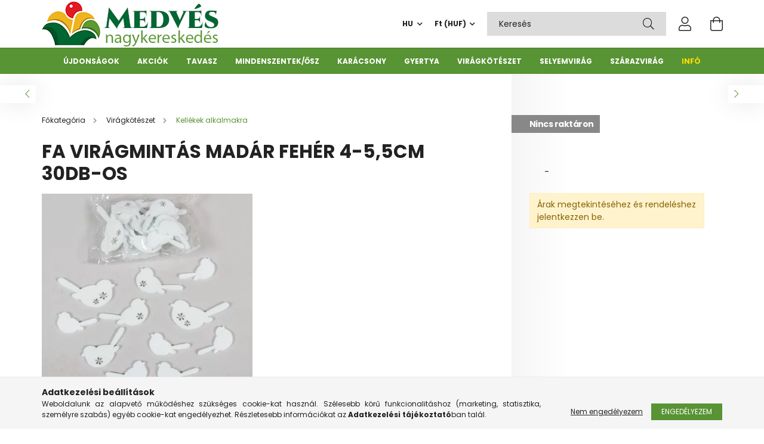

--- FILE ---
content_type: text/html; charset=UTF-8
request_url: https://medvesnagyker.hu/spd/CRL4387W/Fa-viragmintas-madar-feher-4-55cm-30db-os
body_size: 24294
content:
<!DOCTYPE html>
<html lang="hu">
<head>
    <meta charset="utf-8">
<meta name="description" content="Fa virágmintás madár fehér 4-5,5cm 30db-os, Nagykereskedésünk a régió legszélesebb virágkötészet kellék, szezonális dekoráció és selyemvirág kínálatával várja a">
<meta name="robots" content="index, follow">
<meta http-equiv="X-UA-Compatible" content="IE=Edge">
<meta property="og:site_name" content="Medvés Nagykereskedés" />
<meta property="og:title" content="Fa virágmintás madár fehér 4-5,5cm 30db-os - Medvés Virágköt">
<meta property="og:description" content="Fa virágmintás madár fehér 4-5,5cm 30db-os, Nagykereskedésünk a régió legszélesebb virágkötészet kellék, szezonális dekoráció és selyemvirág kínálatával várja a">
<meta property="og:type" content="product">
<meta property="og:url" content="https://medvesnagyker.hu/spd/CRL4387W/Fa-viragmintas-madar-feher-4-55cm-30db-os">
<meta property="og:image" content="https://medvesnagyker.hu/img/2853/CRL4387W/CRL4387W.webp">
<meta name="google-site-verification" content="tS-dB4iZ8EemHIqmhsezUCUtv_dUf0WS-BCBVR2h5Lo">
<meta property="fb:admins" content="297141290340728">
<meta name="mobile-web-app-capable" content="yes">
<meta name="apple-mobile-web-app-capable" content="yes">
<meta name="MobileOptimized" content="320">
<meta name="HandheldFriendly" content="true">

<title>Fa virágmintás madár fehér 4-5,5cm 30db-os - Medvés Virágköt</title>


<script>
var service_type="shop";
var shop_url_main="https://medvesnagyker.hu";
var actual_lang="hu";
var money_len="0";
var money_thousend=" ";
var money_dec=",";
var shop_id=2853;
var unas_design_url="https:"+"/"+"/"+"medvesnagyker.hu"+"/"+"!common_design"+"/"+"custom"+"/"+"medvesnagyker.unas.hu"+"/";
var unas_design_code='0';
var unas_base_design_code='2100';
var unas_design_ver=4;
var unas_design_subver=0;
var unas_shop_url='https://medvesnagyker.hu';
var responsive="yes";
var config_plus=new Array();
config_plus['cart_redirect']=1;
config_plus['money_type']='Ft';
config_plus['money_type_display']='Ft';
var lang_text=new Array();

var UNAS = UNAS || {};
UNAS.shop={"base_url":'https://medvesnagyker.hu',"domain":'medvesnagyker.hu',"username":'medvesnagyker.unas.hu',"id":2853,"lang":'hu',"currency_type":'Ft',"currency_code":'HUF',"currency_rate":'1',"currency_length":0,"base_currency_length":0,"canonical_url":'https://medvesnagyker.hu/spd/CRL4387W/Fa-viragmintas-madar-feher-4-55cm-30db-os'};
UNAS.design={"code":'0',"page":'product_details'};
UNAS.api_auth="3f9830fe7812afc59759a16b77a6429e";
UNAS.customer={"email":'',"id":0,"group_id":0,"without_registration":0};
UNAS.shop["category_id"]="663478";
UNAS.shop["sku"]="CRL4387W";
UNAS.shop["product_id"]="178535541";
UNAS.shop["only_private_customer_can_purchase"] = false;
 

UNAS.text = {
    "button_overlay_close": `Bezár`,
    "popup_window": `Felugró ablak`,
    "list": `lista`,
    "updating_in_progress": `frissítés folyamatban`,
    "updated": `frissítve`,
    "is_opened": `megnyitva`,
    "is_closed": `bezárva`,
    "deleted": `törölve`,
    "consent_granted": `hozzájárulás megadva`,
    "consent_rejected": `hozzájárulás elutasítva`,
    "field_is_incorrect": `mező hibás`,
    "error_title": `Hiba!`,
    "product_variants": `termék változatok`,
    "product_added_to_cart": `A termék a kosárba került`,
    "product_added_to_cart_with_qty_problem": `A termékből csak [qty_added_to_cart] [qty_unit] került kosárba`,
    "product_removed_from_cart": `A termék törölve a kosárból`,
    "reg_title_name": `Név`,
    "reg_title_company_name": `Cégnév`,
    "number_of_items_in_cart": `Kosárban lévő tételek száma`,
    "cart_is_empty": `A kosár üres`,
    "cart_updated": `A kosár frissült`
};









window.lazySizesConfig=window.lazySizesConfig || {};
window.lazySizesConfig.loadMode=1;
window.lazySizesConfig.loadHidden=false;

window.dataLayer = window.dataLayer || [];
function gtag(){dataLayer.push(arguments)};
gtag('js', new Date());
</script>

<script defer="defer" src="https://medvesnagyker.hu/temp/shop_2853_1b2c76e3f378720f5250ec80c110b6b0.js?mod_time=1769087650"></script>

<link href="https://medvesnagyker.hu/temp/shop_2853_9f3d60a4b3629b040899ce6337fb4c75.css?mod_time=1769260451" rel="stylesheet" type="text/css">

<link href="https://medvesnagyker.hu/spd/CRL4387W/Fa-viragmintas-madar-feher-4-55cm-30db-os" rel="canonical">
<link href="https://medvesnagyker.hu/shop_ordered/2853/design_pic/favicon.ico" rel="shortcut icon">
<script>
        var google_consent=1;
    
        gtag('consent', 'default', {
           'ad_storage': 'denied',
           'ad_user_data': 'denied',
           'ad_personalization': 'denied',
           'analytics_storage': 'denied',
           'functionality_storage': 'denied',
           'personalization_storage': 'denied',
           'security_storage': 'granted'
        });

    
        gtag('consent', 'update', {
           'ad_storage': 'denied',
           'ad_user_data': 'denied',
           'ad_personalization': 'denied',
           'analytics_storage': 'denied',
           'functionality_storage': 'denied',
           'personalization_storage': 'denied',
           'security_storage': 'granted'
        });

        </script>
    <script async src="https://www.googletagmanager.com/gtag/js?id=UA-105060873-1"></script>    <script>
    gtag('config', 'UA-105060873-1');

        </script>
        <script>
    var google_analytics=1;

                gtag('event', 'view_item', {
              "currency": "HUF",
              "value": '0',
              "items": [
                  {
                      "item_id": "CRL4387W",
                      "item_name": "Fa virágmintás madár fehér 4-5,5cm 30db-os",
                      "item_category": "Virágkötészet/Kellékek alkalmakra",
                      "price": '0'
                  }
              ],
              'non_interaction': true
            });
               </script>
       <script>
        var google_ads=1;

                gtag('event','remarketing', {
            'ecomm_pagetype': 'product',
            'ecomm_prodid': ["CRL4387W"]        });
            </script>
    
    <script type="text/javascript_defer">
    var facebook_pixel=1;
    /* <![CDATA[ */
        !function(f,b,e,v,n,t,s){if(f.fbq)return;n=f.fbq=function(){n.callMethod?
            n.callMethod.apply(n,arguments):n.queue.push(arguments)};if(!f._fbq)f._fbq=n;
            n.push=n;n.loaded=!0;n.version='2.0';n.queue=[];t=b.createElement(e);t.async=!0;
            t.src=v;s=b.getElementsByTagName(e)[0];s.parentNode.insertBefore(t,s)}(window,
                document,'script','//connect.facebook.net/en_US/fbevents.js');

        fbq('init', '1892507194125029');
                fbq('track', 'PageView', {}, {eventID:'PageView.aXTjwB2SRrUSVc3uxcb1rQAAh3c'});
        
        fbq('track', 'ViewContent', {
            content_name: 'Fa virágmintás madár fehér 4-5,5cm 30db-os',
            content_category: 'Virágkötészet > Kellékek alkalmakra',
            content_ids: ['CRL4387W'],
            contents: [{'id': 'CRL4387W', 'quantity': '1'}],
            content_type: 'product',
            value: 0,
            currency: 'HUF'
        }, {eventID:'ViewContent.aXTjwB2SRrUSVc3uxcb1rQAAh3c'});

        
        $(document).ready(function() {
            $(document).on("addToCart", function(event, product_array){
                facebook_event('AddToCart',{
					content_name: product_array.name,
					content_category: product_array.category,
					content_ids: [product_array.sku],
					contents: [{'id': product_array.sku, 'quantity': product_array.qty}],
					content_type: 'product',
					value: product_array.price,
					currency: 'HUF'
				}, {eventID:'AddToCart.' + product_array.event_id});
            });

            $(document).on("addToFavourites", function(event, product_array){
                facebook_event('AddToWishlist', {
                    content_ids: [product_array.sku],
                    content_type: 'product'
                }, {eventID:'AddToFavourites.' + product_array.event_id});
            });
        });

    /* ]]> */
    </script>
<script>
    (function(){
        mktr_key = "PP7DCOBG";
        var mktr = document.createElement("script"); mktr.async = true; mktr.src = "https://t.themarketer.com/t/j/" + mktr_key;
        var s = document.getElementsByTagName("script")[0]; s.parentNode.insertBefore(mktr,s);})();
    window.dataLayer = window.dataLayer || [];
</script>
<!-- themarketer_com - when product page is viewed -->
<script>
    dataLayer.push({
        event: "__sm__view_product",
        "product_id": "178535541"
    });
</script>
<!-- themarketer_com - when product is added to the cart -->
<script type="text/javascript_defer">
    $(document).on("addToCart", function(event, product_array){
        var act_full_variant_name="";
        if(product_array["variant_list1"]!=undefined){
            act_full_variant_name=product_array["variant_list1"];
        }
        if(product_array["variant_list2"]!=undefined){
            if(act_full_variant_name!="") act_full_variant_name+="-";
            act_full_variant_name+=product_array["variant_list2"];
        }
        if(product_array["variant_list3"]!=undefined){
            if(act_full_variant_name!="") act_full_variant_name+="-";
            act_full_variant_name+=product_array["variant_list3"];
        }
        if(act_full_variant_name==""){
            dataLayer.push({
                event: "__sm__add_to_cart",
                "product_id": product_array["master_key"],
                "quantity": product_array["qty"],
                "variation": false
            });
        } else {
            dataLayer.push({
                event: "__sm__add_to_cart",
                "product_id": product_array["master_key"],
                "quantity": product_array["qty"],
                "variation": {
                    "id": product_array["sku"],
                    "sku": product_array["sku"]
                }
            });
        }
    });
</script>
<!-- themarketer_com - when product is removed from the cart -->
<script>
  $(document).on("removeFromCart", function(event, data){
     var act_full_variant_name="";
     if (data.variant_1_value != ""){
        act_full_variant_name=data.variant_1_value;
     }
     if (data.variant_2_value != ""){
        act_full_variant_name=data.variant_2_value;
     }
     if (data.variant_3_value != ""){
        act_full_variant_name=data.variant_3_value;
     }
    if(act_full_variant_name==""){
        dataLayer.push({
            event: "__sm__remove_from_cart",
            "product_id": data.master_key,
            "quantity": data.qty,
            "variation": false
        });
    } else {
        dataLayer.push({
            event: "__sm__remove_from_cart",
            "product_id": data.master_key,
            "quantity": data.qty,
            "variation": {
                "id": data.master_key,
                "sku": data.sku
            }
        });
    }
  });
</script>
<!-- themarketer_com - when product is added to wishlist -->
<script type="text/javascript_defer">
    $(document).on("addToFavourites", function(event, product_array){
        var act_full_variant_name="";
        if(product_array["variant_list1"]!=undefined){
            act_full_variant_name=product_array["variant_list1"];
        }
        if(product_array["variant_list2"]!=undefined){
            if(act_full_variant_name!="") act_full_variant_name+="-";
            act_full_variant_name+=product_array["variant_list2"];
        }
        if(product_array["variant_list3"]!=undefined){
            if(act_full_variant_name!="") act_full_variant_name+="-";
            act_full_variant_name+=product_array["variant_list3"];
        }
        if(act_full_variant_name==""){
            dataLayer.push({
                event: "__sm__add_to_wishlist",
                "product_id": product_array["master_key"],
                "variation": false
            });
        } else {
            dataLayer.push({
                event: "__sm__add_to_wishlist",
                "product_id": product_array["master_key"],
                "variation": {
                    id: product_array["master_key"],
                    sku: product_array["sku"]
                }
            });
        }
    });
</script>
<!-- themarketer_com - when product is added to wishlist -->
<script type="text/javascript_defer">
    $(document).on("removeFromFavourites", function(event, product_array){
        var act_full_variant_name="";
        if(product_array["variant_list1"]!=undefined){
            act_full_variant_name=product_array["variant_list1"];
        }
        if(product_array["variant_list2"]!=undefined){
            if(act_full_variant_name!="") act_full_variant_name+="-";
            act_full_variant_name+=product_array["variant_list2"];
        }
        if(product_array["variant_list3"]!=undefined){
            if(act_full_variant_name!="") act_full_variant_name+="-";
            act_full_variant_name+=product_array["variant_list3"];
        }
        if(act_full_variant_name==""){
            dataLayer.push({
                event: "__sm__remove_from_wishlist",
                "product_id": product_array["master_key"],
                "variation": false
            });
        } else {
            dataLayer.push({
                event: "__sm__remove_from_wishlist",
                "product_id": product_array["master_key"],
                "variation": {
                    id: product_array["master_key"],
                    sku: product_array["sku"]
                }
            });
        }
    });
</script>


    <meta content="width=device-width, initial-scale=1.0" name="viewport" />
    <link rel="preconnect" href="https://fonts.gstatic.com">
    <link rel="preload" href="https://fonts.googleapis.com/css2?family=Poppins:wght@400;700&display=swap" as="style" />
    <link rel="stylesheet" href="https://fonts.googleapis.com/css2?family=Poppins:wght@400;700&display=swap" media="print" onload="this.media='all'">
    <noscript>
        <link rel="stylesheet" href="https://fonts.googleapis.com/css2?family=Poppins:wght@400;700&display=swap" />
    </noscript>

    
    
    
    
    

    
    
    
            
        
        
        
        
        
    
    
</head>




<body class='design_ver4' id="ud_shop_artdet">
<div id="image_to_cart" style="display:none; position:absolute; z-index:100000;"></div>
<div class="overlay_common overlay_warning" id="overlay_cart_add"></div>
<script type="text/javascript_defer">$(document).ready(function(){ overlay_init("cart_add",{"onBeforeLoad":false}); });</script>
<div id="overlay_login_outer"></div>	
	<script type="text/javascript_defer">
	$(document).ready(function(){
	    var login_redir_init="";

		$("#overlay_login_outer").overlay({
			onBeforeLoad: function() {
                var login_redir_temp=login_redir_init;
                if (login_redir_act!="") {
                    login_redir_temp=login_redir_act;
                    login_redir_act="";
                }

									$.ajax({
						type: "GET",
						async: true,
						url: "https://medvesnagyker.hu/shop_ajax/ajax_popup_login.php",
						data: {
							shop_id:"2853",
							lang_master:"hu",
                            login_redir:login_redir_temp,
							explicit:"ok",
							get_ajax:"1"
						},
						success: function(data){
							$("#overlay_login_outer").html(data);
							if (unas_design_ver >= 5) $("#overlay_login_outer").modal('show');
							$('#overlay_login1 input[name=shop_pass_login]').keypress(function(e) {
								var code = e.keyCode ? e.keyCode : e.which;
								if(code.toString() == 13) {		
									document.form_login_overlay.submit();		
								}	
							});	
						}
					});
								},
			top: 50,
			mask: {
	color: "#000000",
	loadSpeed: 200,
	maskId: "exposeMaskOverlay",
	opacity: 0.7
},
			closeOnClick: (config_plus['overlay_close_on_click_forced'] === 1),
			onClose: function(event, overlayIndex) {
				$("#login_redir").val("");
			},
			load: false
		});
		
			});
	function overlay_login() {
		$(document).ready(function(){
			$("#overlay_login_outer").overlay().load();
		});
	}
	function overlay_login_remind() {
        if (unas_design_ver >= 5) {
            $("#overlay_remind").overlay().load();
        } else {
            $(document).ready(function () {
                $("#overlay_login_outer").overlay().close();
                setTimeout('$("#overlay_remind").overlay().load();', 250);
            });
        }
	}

    var login_redir_act="";
    function overlay_login_redir(redir) {
        login_redir_act=redir;
        $("#overlay_login_outer").overlay().load();
    }
	</script>  
	<div class="overlay_common overlay_info" id="overlay_remind"></div>
<script type="text/javascript_defer">$(document).ready(function(){ overlay_init("remind",[]); });</script>

	<script type="text/javascript_defer">
    	function overlay_login_error_remind() {
		$(document).ready(function(){
			load_login=0;
			$("#overlay_error").overlay().close();
			setTimeout('$("#overlay_remind").overlay().load();', 250);	
		});
	}
	</script>  
	<div class="overlay_common overlay_info" id="overlay_newsletter"></div>
<script type="text/javascript_defer">$(document).ready(function(){ overlay_init("newsletter",[]); });</script>

<script type="text/javascript_defer">
function overlay_newsletter() {
    $(document).ready(function(){
        $("#overlay_newsletter").overlay().load();
    });
}
</script>
<div class="overlay_common overlay_error" id="overlay_script"></div>
<script type="text/javascript_defer">$(document).ready(function(){ overlay_init("script",[]); });</script>
<style> .grecaptcha-badge { display: none !important; } </style>     <script type='text/javascript_defer'>
    $(document).ready(function() {
        $.ajax({
            type: "GET",
            url: "https://medvesnagyker.hu/shop_ajax/ajax_stat.php",
            data: {master_shop_id:"2853",get_ajax:"1"}
        });
    });
    </script>
    

<div id="container" class="page_shop_artdet_CRL4387W filter-not-exists">
            
        <header class="header position-relative">
            <div class="header-inner">
                <div class="header-container container">
                    <div class="row gutters-5 flex-nowrap justify-content-center align-items-center">
                            <div id="header_logo_img" class="logo col-auto flex-shrink-1 order-2 order-xl-1">
        <div class="header_logo-img-container">
            <div class="header_logo-img-wrapper">
                                                            <a href="https://medvesnagyker.hu/">                        <picture>
                                                            <source media="(max-width: 575.98px)" srcset="https://medvesnagyker.hu/!common_design/custom/medvesnagyker.unas.hu/element/layout_hu_header_logo-300x80_1_small.png?time=1628680013 150w, https://medvesnagyker.hu/!common_design/custom/medvesnagyker.unas.hu/element/layout_hu_header_logo-300x80_1_small_retina.png?time=1628680013 300w" sizes="150px"/>
                                                                                        <source media="(max-width: 991.98px)" srcset="https://medvesnagyker.hu/!common_design/custom/medvesnagyker.unas.hu/element/layout_hu_header_logo-300x80_1_large.png?time=1628680013 300w, https://medvesnagyker.hu/!common_design/custom/medvesnagyker.unas.hu/element/layout_hu_header_logo-300x80_1_large_retina.png?time=1628680013 600w" sizes="300px"/>
                                                        <img                                  src="https://medvesnagyker.hu/!common_design/custom/medvesnagyker.unas.hu/element/layout_hu_header_logo-300x80_1_default.png?time=1628680013"
                                 srcset="https://medvesnagyker.hu/!common_design/custom/medvesnagyker.unas.hu/element/layout_hu_header_logo-300x80_1_default.png?time=1628680013 1x, https://medvesnagyker.hu/!common_design/custom/medvesnagyker.unas.hu/element/layout_hu_header_logo-300x80_1_default_retina.png?time=1628680013 2x"
                                 alt="Medvés Nagykereskedés"/>
                        </picture>
                        </a>                                                </div>
        </div>
    </div>


                        <div class="header__left col-auto col-xl order-1 order-xl-2">
                            <div class="d-flex align-items-center justify-content-center">
                                <button type="button" class="hamburger__btn js-hamburger-btn dropdown--btn d-xl-none" id="hamburger__btn" aria-label="hamburger button" data-btn-for=".hamburger__dropdown">
                                    <span class="hamburger__btn-icon icon--hamburger"></span>
                                </button>
                                
                            </div>
                        </div>

                        <div class="header__right col col-xl-auto order-3 py-3 py-lg-4">
                            <div class="d-flex align-items-center justify-content-end">
                                    <div class="lang-box-desktop flex-shrink-0">
        <div class="lang-select-group form-group form-select-group mb-0">
            <select class="form-control border-0 lang-select" name="change_lang" onchange="location.href='https://medvesnagyker.hu'+this.value+'/'">
                                <option value="/hu" selected="selected">HU</option>
                                <option value="/en">EN</option>
                                <option value="/ro">RO</option>
                            </select>
        </div>
    </div>
    
                                    <div class="currency-box-desktop flex-shrink-0">
        <form action="https://medvesnagyker.hu/shop_moneychange.php" name="form_moneychange" method="post"><input name="file_back" type="hidden" value="/spd/CRL4387W/Fa-viragmintas-madar-feher-4-55cm-30db-os">
            <div class="currency-select-group form-group form-select-group mb-0">
                <select class="form-control border-0 money-select" name="session_money_select" id="session_money_select2" onchange="document.form_moneychange.submit();">
                    <option value="-1" selected="selected">Ft (HUF)</option>
                                            <option value="0">EUR</option>
                                    </select>
            </div>
        </form>
            </div>

                                <div class="search-open-btn d-block d-lg-none icon--search text-center" onclick="$('.search__container').slideToggle();"></div>
                                <div class="search__container">
                                    <div class="search-box position-relative ml-auto container px-0" id="box_search_content">
    <form name="form_include_search" id="form_include_search" action="https://medvesnagyker.hu/shop_search.php" method="get">
        <div class="box-search-group input-group mb-0">
            <input name="search" id="box_search_input" placeholder="Keresés" type="text" maxlength="100" class="ac_input form-control" autocomplete="off" required />
            <div class='search-box__search-btn-outer input-group-append' title='Keresés'>
                <button class='search-btn' aria-label="Keresés">
                    <span class="search-btn-icon icon--search"></span>
                </button>
            </div>
            <div class="search__loading">
                <div class="loading-spinner--small"></div>
            </div>
        </div>
        <div class="search-box__mask"></div>
    </form>
    <div class="ac_results"></div>
</div>



                                </div>
                                <div class="profil__container">
                                                <div class="profile">
            <button type="button" class="profile__btn js-profile-btn dropdown--btn" id="profile__btn" data-orders="https://medvesnagyker.hu/shop_order_track.php" aria-label="profile button" data-btn-for=".profile__dropdown">
                <span class="profile__btn-icon icon--head"></span>
            </button>
        </div>
    
                                </div>
                                <div class="cart-box__container pr-3 pr-xl-0">
                                    <button class="cart-box__btn dropdown--btn" aria-label="cart button" type="button" data-btn-for=".cart-box__dropdown">
                                        <span class="cart-box__btn-icon icon--cart">
                                                <span id='box_cart_content' class='cart-box'>            </span>
                                        </span>
                                    </button>
                                </div>
                            </div>
                        </div>
                    </div>
                </div>
            </div>
                            <div class="header-menus d-none d-xl-block">
                    <div class="container text-center position-relative">
                        <ul class="main-menus d-none d-lg-flex justify-content-center text-left js-main-menus-content cat-menus level-0 plus-menus level-0" data-level="0">
                                <li class='cat-menu  is-spec-item js-cat-menu-new' data-id="new">

        <span class="cat-menu__name font-weight-bold">
                            <a class='cat-menu__link font-weight-bold' href='https://medvesnagyker.hu/ujdonssagok' >
                            Újdonságok            </a>
        </span>

            </li>
    <li class='cat-menu  is-spec-item js-cat-menu-akcio' data-id="akcio">

        <span class="cat-menu__name font-weight-bold">
                            <a class='cat-menu__link font-weight-bold' href='https://medvesnagyker.hu/akciok' >
                            Akciók            </a>
        </span>

            </li>
    <li class='cat-menu  has-child js-cat-menu-204846' data-id="204846">

        <span class="cat-menu__name font-weight-bold">
                            <a class='cat-menu__link font-weight-bold' href='https://medvesnagyker.hu/Tavasz' >
                            Tavasz            </a>
        </span>

        			


    <div class="cat-menu__sublist js-sublist level-1 ">
        <div class="sublist-inner js-sublist-inner ps__child--consume">
            <div class="cat-menu__sublist-inner d-flex">
                <div class="flex-grow-1">
                    <ul class="cat-menus level-1 row" data-level="cat-level-1">
                                                    <li class="col-2 mb-2 cat-menu js-cat-menu-999380" data-id="999380">
                                <span class="cat-menu__name text-uppercase font-weight-bold" data-img-url="https://medvesnagyker.hu/img/2853/catpic_999380/65x65,r/999380.webp?time=1628677617" data-retina-img-url="https://medvesnagyker.hu/img/2853/catpic_999380/130x130,r/999380.webp?time=1628677617 2x">
                                    <a class="cat-menu__link" href="https://medvesnagyker.hu/Valentin-nap" >
                                                                                <img alt="Valentin nap" height="75" src="https://medvesnagyker.hu/img/2853/catpic_999380/65x65,r/999380.webp?time=1628677617" width="75" />
                                                                                Valentin nap
                                                                            </a>
                                </span>
                                                            </li>
                                                    <li class="col-2 mb-2 cat-menu js-cat-menu-717241" data-id="717241">
                                <span class="cat-menu__name text-uppercase font-weight-bold" data-img-url="https://medvesnagyker.hu/img/2853/catpic_717241/65x65,r/717241.webp?time=1739368888" data-retina-img-url="https://medvesnagyker.hu/img/2853/catpic_717241/130x130,r/717241.webp?time=1739368888 2x">
                                    <a class="cat-menu__link" href="https://medvesnagyker.hu/Tavaszi-kellekek" >
                                                                                <img alt="Tavaszi, nyári kellékek" height="75" src="https://medvesnagyker.hu/img/2853/catpic_717241/65x65,r/717241.webp?time=1739368888" width="75" />
                                                                                Tavaszi, nyári kellékek
                                                                            </a>
                                </span>
                                                            </li>
                                                    <li class="col-2 mb-2 cat-menu js-cat-menu-622453" data-id="622453">
                                <span class="cat-menu__name text-uppercase font-weight-bold" data-img-url="https://medvesnagyker.hu/img/2853/catpic_622453/65x65,r/622453.webp?time=1739368898" data-retina-img-url="https://medvesnagyker.hu/img/2853/catpic_622453/130x130,r/622453.webp?time=1739368898 2x">
                                    <a class="cat-menu__link" href="https://medvesnagyker.hu/Husvet" >
                                                                                <img alt="Húsvét" height="75" src="https://medvesnagyker.hu/img/2853/catpic_622453/65x65,r/622453.webp?time=1739368898" width="75" />
                                                                                Húsvét
                                                                            </a>
                                </span>
                                                            </li>
                                                    <li class="col-2 mb-2 cat-menu js-cat-menu-706673" data-id="706673">
                                <span class="cat-menu__name text-uppercase font-weight-bold" data-img-url="https://medvesnagyker.hu/img/2853/catpic_706673/65x65,r/706673.webp?time=1739368907" data-retina-img-url="https://medvesnagyker.hu/img/2853/catpic_706673/130x130,r/706673.webp?time=1739368907 2x">
                                    <a class="cat-menu__link" href="https://medvesnagyker.hu/ballagas" >
                                                                                <img alt="Ballagás" height="75" src="https://medvesnagyker.hu/img/2853/catpic_706673/65x65,r/706673.webp?time=1739368907" width="75" />
                                                                                Ballagás
                                                                            </a>
                                </span>
                                                            </li>
                                                    <li class="col-2 mb-2 cat-menu js-cat-menu-790175" data-id="790175">
                                <span class="cat-menu__name text-uppercase font-weight-bold" data-img-url="https://medvesnagyker.hu/img/2853/catpic_790175/65x65,r/790175.webp?time=1628455022" data-retina-img-url="https://medvesnagyker.hu/img/2853/catpic_790175/130x130,r/790175.webp?time=1628455022 2x">
                                    <a class="cat-menu__link" href="https://medvesnagyker.hu/ballagasi-csokrok" >
                                                                                <img alt="Ballagási csokrok" height="75" src="https://medvesnagyker.hu/img/2853/catpic_790175/65x65,r/790175.webp?time=1628455022" width="75" />
                                                                                Ballagási csokrok
                                                                            </a>
                                </span>
                                                            </li>
                                                    <li class="col-2 mb-2 cat-menu js-cat-menu-671902" data-id="671902">
                                <span class="cat-menu__name text-uppercase font-weight-bold" data-img-url="https://medvesnagyker.hu/img/2853/catpic_671902/65x65,r/671902.webp?time=1628455033" data-retina-img-url="https://medvesnagyker.hu/img/2853/catpic_671902/130x130,r/671902.webp?time=1628455033 2x">
                                    <a class="cat-menu__link" href="https://medvesnagyker.hu/plussok" >
                                                                                <img alt="Plüssök" height="75" src="https://medvesnagyker.hu/img/2853/catpic_671902/65x65,r/671902.webp?time=1628455033" width="75" />
                                                                                Plüssök
                                                                            </a>
                                </span>
                                                            </li>
                                                    <li class="col-2 mb-2 cat-menu js-cat-menu-959274" data-id="959274">
                                <span class="cat-menu__name text-uppercase font-weight-bold" data-img-url="https://medvesnagyker.hu/img/2853/catpic_959274/65x65,r/959274.webp?time=1739368917" data-retina-img-url="https://medvesnagyker.hu/img/2853/catpic_959274/130x130,r/959274.webp?time=1739368917 2x">
                                    <a class="cat-menu__link" href="https://medvesnagyker.hu/Anyak-napja" >
                                                                                <img alt="Anyák napja" height="75" src="https://medvesnagyker.hu/img/2853/catpic_959274/65x65,r/959274.webp?time=1739368917" width="75" />
                                                                                Anyák napja
                                                                            </a>
                                </span>
                                                            </li>
                                            </ul>
                </div>
                            </div>
        </div>
    </div>


            </li>
    <li class='cat-menu  has-child js-cat-menu-397875' data-id="397875">

        <span class="cat-menu__name font-weight-bold">
                            <a class='cat-menu__link font-weight-bold' href='https://medvesnagyker.hu/Mindenszentek-osz' >
                            Mindenszentek/ősz            </a>
        </span>

        			


    <div class="cat-menu__sublist js-sublist level-1 ">
        <div class="sublist-inner js-sublist-inner ps__child--consume">
            <div class="cat-menu__sublist-inner d-flex">
                <div class="flex-grow-1">
                    <ul class="cat-menus level-1 row" data-level="cat-level-1">
                                                    <li class="col-2 mb-2 cat-menu js-cat-menu-990120" data-id="990120">
                                <span class="cat-menu__name text-uppercase font-weight-bold" data-img-url="https://medvesnagyker.hu/img/2853/catpic_990120/65x65,r/990120.webp?time=1628454687" data-retina-img-url="https://medvesnagyker.hu/img/2853/catpic_990120/130x130,r/990120.webp?time=1628454687 2x">
                                    <a class="cat-menu__link" href="https://medvesnagyker.hu/Uvegmecsesek" >
                                                                                <img alt="Üvegmécsesek" height="75" src="https://medvesnagyker.hu/img/2853/catpic_990120/65x65,r/990120.webp?time=1628454687" width="75" />
                                                                                Üvegmécsesek
                                                                            </a>
                                </span>
                                                            </li>
                                                    <li class="col-2 mb-2 cat-menu js-cat-menu-698906" data-id="698906">
                                <span class="cat-menu__name text-uppercase font-weight-bold" data-img-url="https://medvesnagyker.hu/img/2853/catpic_698906/65x65,r/698906.webp?time=1752780650" data-retina-img-url="https://medvesnagyker.hu/img/2853/catpic_698906/130x130,r/698906.webp?time=1752780650 2x">
                                    <a class="cat-menu__link" href="https://medvesnagyker.hu/Mecsesbetetek" >
                                                                                <img alt="Mécsesbetétek" height="75" src="https://medvesnagyker.hu/img/2853/catpic_698906/65x65,r/698906.webp?time=1752780650" width="75" />
                                                                                Mécsesbetétek
                                                                            </a>
                                </span>
                                                            </li>
                                                    <li class="col-2 mb-2 cat-menu js-cat-menu-813615" data-id="813615">
                                <span class="cat-menu__name text-uppercase font-weight-bold" data-img-url="https://medvesnagyker.hu/img/2853/catpic_813615/65x65,r/813615.webp?time=1752780795" data-retina-img-url="https://medvesnagyker.hu/img/2853/catpic_813615/130x130,r/813615.webp?time=1752780795 2x">
                                    <a class="cat-menu__link" href="https://medvesnagyker.hu/Mecsesbetetek-csomagban" >
                                                                                <img alt="Mécsesbetétek csomagban" height="75" src="https://medvesnagyker.hu/img/2853/catpic_813615/65x65,r/813615.webp?time=1752780795" width="75" />
                                                                                Mécsesbetétek csomagban
                                                                            </a>
                                </span>
                                                            </li>
                                                    <li class="col-2 mb-2 cat-menu js-cat-menu-520715" data-id="520715">
                                <span class="cat-menu__name text-uppercase font-weight-bold" data-img-url="https://medvesnagyker.hu/img/2853/catpic_520715/65x65,r/520715.webp?time=1756041967" data-retina-img-url="https://medvesnagyker.hu/img/2853/catpic_520715/130x130,r/520715.webp?time=1756041967 2x">
                                    <a class="cat-menu__link" href="https://medvesnagyker.hu/Oszi-kellekek" >
                                                                                <img alt="Őszi kellékek" height="75" src="https://medvesnagyker.hu/img/2853/catpic_520715/65x65,r/520715.webp?time=1756041967" width="75" />
                                                                                Őszi kellékek
                                                                            </a>
                                </span>
                                                            </li>
                                                    <li class="col-2 mb-2 cat-menu js-cat-menu-922796" data-id="922796">
                                <span class="cat-menu__name text-uppercase font-weight-bold" data-img-url="https://medvesnagyker.hu/img/2853/catpic_922796/65x65,r/922796.webp?time=1628454738" data-retina-img-url="https://medvesnagyker.hu/img/2853/catpic_922796/130x130,r/922796.webp?time=1628454738 2x">
                                    <a class="cat-menu__link" href="https://medvesnagyker.hu/Kegyeleti-kellekek" >
                                                                                <img alt="Kegyeleti kellékek" height="75" src="https://medvesnagyker.hu/img/2853/catpic_922796/65x65,r/922796.webp?time=1628454738" width="75" />
                                                                                Kegyeleti kellékek
                                                                            </a>
                                </span>
                                                            </li>
                                                    <li class="col-2 mb-2 cat-menu js-cat-menu-614586" data-id="614586">
                                <span class="cat-menu__name text-uppercase font-weight-bold" data-img-url="https://medvesnagyker.hu/img/2853/catpic_614586/65x65,r/614586.webp?time=1628454750" data-retina-img-url="https://medvesnagyker.hu/img/2853/catpic_614586/130x130,r/614586.webp?time=1628454750 2x">
                                    <a class="cat-menu__link" href="https://medvesnagyker.hu/Szalma-koszoruk" >
                                                                                <img alt="Szalma koszorúk" height="75" src="https://medvesnagyker.hu/img/2853/catpic_614586/65x65,r/614586.webp?time=1628454750" width="75" />
                                                                                Szalma koszorúk
                                                                            </a>
                                </span>
                                                            </li>
                                                    <li class="col-2 mb-2 cat-menu js-cat-menu-497958" data-id="497958">
                                <span class="cat-menu__name text-uppercase font-weight-bold" data-img-url="https://medvesnagyker.hu/img/2853/catpic_497958/65x65,r/497958.webp?time=1628454761" data-retina-img-url="https://medvesnagyker.hu/img/2853/catpic_497958/130x130,r/497958.webp?time=1628454761 2x">
                                    <a class="cat-menu__link" href="https://medvesnagyker.hu/spl/497958/Toboz-koszoruk" >
                                                                                <img alt="Toboz koszorúk" height="75" src="https://medvesnagyker.hu/img/2853/catpic_497958/65x65,r/497958.webp?time=1628454761" width="75" />
                                                                                Toboz koszorúk
                                                                            </a>
                                </span>
                                                            </li>
                                                    <li class="col-2 mb-2 cat-menu js-cat-menu-638884" data-id="638884">
                                <span class="cat-menu__name text-uppercase font-weight-bold" data-img-url="https://medvesnagyker.hu/img/2853/catpic_638884/65x65,r/638884.webp?time=1628454773" data-retina-img-url="https://medvesnagyker.hu/img/2853/catpic_638884/130x130,r/638884.webp?time=1628454773 2x">
                                    <a class="cat-menu__link" href="https://medvesnagyker.hu/spl/638884/Vesszo-koszoruk" >
                                                                                <img alt="Vessző koszorúk" height="75" src="https://medvesnagyker.hu/img/2853/catpic_638884/65x65,r/638884.webp?time=1628454773" width="75" />
                                                                                Vessző koszorúk
                                                                            </a>
                                </span>
                                                            </li>
                                                    <li class="col-2 mb-2 cat-menu js-cat-menu-126428" data-id="126428">
                                <span class="cat-menu__name text-uppercase font-weight-bold" data-img-url="https://medvesnagyker.hu/img/2853/catpic_126428/65x65,r/126428.webp?time=1628454713" data-retina-img-url="https://medvesnagyker.hu/img/2853/catpic_126428/130x130,r/126428.webp?time=1628454713 2x">
                                    <a class="cat-menu__link" href="https://medvesnagyker.hu/Ratetek-koszorukhoz" >
                                                                                <img alt="Rátétek koszorúkhoz" height="75" src="https://medvesnagyker.hu/img/2853/catpic_126428/65x65,r/126428.webp?time=1628454713" width="75" />
                                                                                Rátétek koszorúkhoz
                                                                            </a>
                                </span>
                                                            </li>
                                                    <li class="col-2 mb-2 cat-menu js-cat-menu-815990" data-id="815990">
                                <span class="cat-menu__name text-uppercase font-weight-bold" data-img-url="https://medvesnagyker.hu/img/2853/catpic_815990/65x65,r/815990.webp?time=1661767164" data-retina-img-url="https://medvesnagyker.hu/img/2853/catpic_815990/130x130,r/815990.webp?time=1661767164 2x">
                                    <a class="cat-menu__link" href="https://medvesnagyker.hu/Sirdiszek" >
                                                                                <img alt="Sírdíszek" height="75" src="https://medvesnagyker.hu/img/2853/catpic_815990/65x65,r/815990.webp?time=1661767164" width="75" />
                                                                                Sírdíszek
                                                                            </a>
                                </span>
                                                            </li>
                                            </ul>
                </div>
                            </div>
        </div>
    </div>


            </li>
    <li class='cat-menu  has-child js-cat-menu-827828' data-id="827828">

        <span class="cat-menu__name font-weight-bold">
                            <a class='cat-menu__link font-weight-bold' href='https://medvesnagyker.hu/karacsony' >
                            Karácsony            </a>
        </span>

        			


    <div class="cat-menu__sublist js-sublist level-1 ">
        <div class="sublist-inner js-sublist-inner ps__child--consume">
            <div class="cat-menu__sublist-inner d-flex">
                <div class="flex-grow-1">
                    <ul class="cat-menus level-1 row" data-level="cat-level-1">
                                                    <li class="col-2 mb-2 cat-menu js-cat-menu-683945" data-id="683945">
                                <span class="cat-menu__name text-uppercase font-weight-bold" data-img-url="https://medvesnagyker.hu/img/2853/catpic_683945/65x65,r/683945.webp?time=1756042045" data-retina-img-url="https://medvesnagyker.hu/img/2853/catpic_683945/130x130,r/683945.webp?time=1756042045 2x">
                                    <a class="cat-menu__link" href="https://medvesnagyker.hu/Karacsonyi-ajandektasakok" >
                                                                                <img alt="Karácsonyi ajándéktasakok" height="75" src="https://medvesnagyker.hu/img/2853/catpic_683945/65x65,r/683945.webp?time=1756042045" width="75" />
                                                                                Karácsonyi ajándéktasakok
                                                                            </a>
                                </span>
                                                            </li>
                                                    <li class="col-2 mb-2 cat-menu js-cat-menu-824048" data-id="824048">
                                <span class="cat-menu__name text-uppercase font-weight-bold" data-img-url="https://medvesnagyker.hu/img/2853/catpic_824048/65x65,r/824048.webp?time=1628537602" data-retina-img-url="https://medvesnagyker.hu/img/2853/catpic_824048/130x130,r/824048.webp?time=1628537602 2x">
                                    <a class="cat-menu__link" href="https://medvesnagyker.hu/Karacsonyi-alapok" >
                                                                                <img alt="Karácsonyi alapok" height="75" src="https://medvesnagyker.hu/img/2853/catpic_824048/65x65,r/824048.webp?time=1628537602" width="75" />
                                                                                Karácsonyi alapok
                                                                            </a>
                                </span>
                                                            </li>
                                                    <li class="col-2 mb-2 cat-menu js-cat-menu-605734" data-id="605734">
                                <span class="cat-menu__name text-uppercase font-weight-bold" data-img-url="https://medvesnagyker.hu/img/2853/catpic_605734/65x65,r/605734.webp?time=1756042181" data-retina-img-url="https://medvesnagyker.hu/img/2853/catpic_605734/130x130,r/605734.webp?time=1756042181 2x">
                                    <a class="cat-menu__link" href="https://medvesnagyker.hu/Karacsonyi-kellekek" >
                                                                                <img alt="Karácsonyi kellékek" height="75" src="https://medvesnagyker.hu/img/2853/catpic_605734/65x65,r/605734.webp?time=1756042181" width="75" />
                                                                                Karácsonyi kellékek
                                                                            </a>
                                </span>
                                                            </li>
                                                    <li class="col-2 mb-2 cat-menu js-cat-menu-929542" data-id="929542">
                                <span class="cat-menu__name text-uppercase font-weight-bold" data-img-url="https://medvesnagyker.hu/img/2853/catpic_929542/65x65,r/929542.webp?time=1761235927" data-retina-img-url="https://medvesnagyker.hu/img/2853/catpic_929542/130x130,r/929542.webp?time=1761235927 2x">
                                    <a class="cat-menu__link" href="https://medvesnagyker.hu/Karacsonyi-nyomtatott-tablak" >
                                                                                <img alt="Karácsonyi nyomtatott táblák" height="75" src="https://medvesnagyker.hu/img/2853/catpic_929542/65x65,r/929542.webp?time=1761235927" width="75" />
                                                                                Karácsonyi nyomtatott táblák
                                                                            </a>
                                </span>
                                                            </li>
                                                    <li class="col-2 mb-2 cat-menu js-cat-menu-872374" data-id="872374">
                                <span class="cat-menu__name text-uppercase font-weight-bold" data-img-url="https://medvesnagyker.hu/img/2853/catpic_872374/65x65,r/872374.webp?time=1761332491" data-retina-img-url="https://medvesnagyker.hu/img/2853/catpic_872374/130x130,r/872374.webp?time=1761332491 2x">
                                    <a class="cat-menu__link" href="https://medvesnagyker.hu/Karacsonyi-lezervagott" >
                                                                                <img alt="Karácsonyi lézervágott" height="75" src="https://medvesnagyker.hu/img/2853/catpic_872374/65x65,r/872374.webp?time=1761332491" width="75" />
                                                                                Karácsonyi lézervágott
                                                                            </a>
                                </span>
                                                            </li>
                                                    <li class="col-2 mb-2 cat-menu js-cat-menu-356296" data-id="356296">
                                <span class="cat-menu__name text-uppercase font-weight-bold" data-img-url="https://medvesnagyker.hu/img/2853/catpic_356296/65x65,r/356296.webp?time=1756042222" data-retina-img-url="https://medvesnagyker.hu/img/2853/catpic_356296/130x130,r/356296.webp?time=1756042222 2x">
                                    <a class="cat-menu__link" href="https://medvesnagyker.hu/Karacsonyi-fa-aruk" >
                                                                                <img alt="Karácsonyi fa áruk" height="75" src="https://medvesnagyker.hu/img/2853/catpic_356296/65x65,r/356296.webp?time=1756042222" width="75" />
                                                                                Karácsonyi fa áruk
                                                                            </a>
                                </span>
                                                            </li>
                                                    <li class="col-2 mb-2 cat-menu js-cat-menu-351359" data-id="351359">
                                <span class="cat-menu__name text-uppercase font-weight-bold" data-img-url="https://medvesnagyker.hu/img/2853/catpic_351359/65x65,r/351359.webp?time=1756042251" data-retina-img-url="https://medvesnagyker.hu/img/2853/catpic_351359/130x130,r/351359.webp?time=1756042251 2x">
                                    <a class="cat-menu__link" href="https://medvesnagyker.hu/Karacsonyi-fem-aruk" >
                                                                                <img alt="Karácsonyi fém áruk" height="75" src="https://medvesnagyker.hu/img/2853/catpic_351359/65x65,r/351359.webp?time=1756042251" width="75" />
                                                                                Karácsonyi fém áruk
                                                                            </a>
                                </span>
                                                            </li>
                                                    <li class="col-2 mb-2 cat-menu js-cat-menu-788281" data-id="788281">
                                <span class="cat-menu__name text-uppercase font-weight-bold" data-img-url="https://medvesnagyker.hu/img/2853/catpic_788281/65x65,r/788281.webp?time=1756042527" data-retina-img-url="https://medvesnagyker.hu/img/2853/catpic_788281/130x130,r/788281.webp?time=1756042527 2x">
                                    <a class="cat-menu__link" href="https://medvesnagyker.hu/Karacsonyi-figurak" >
                                                                                <img alt="Karácsonyi figurák" height="75" src="https://medvesnagyker.hu/img/2853/catpic_788281/65x65,r/788281.webp?time=1756042527" width="75" />
                                                                                Karácsonyi figurák
                                                                            </a>
                                </span>
                                                            </li>
                                                    <li class="col-2 mb-2 cat-menu js-cat-menu-175188" data-id="175188">
                                <span class="cat-menu__name text-uppercase font-weight-bold" data-img-url="https://medvesnagyker.hu/img/2853/catpic_175188/65x65,r/175188.webp?time=1628539174" data-retina-img-url="https://medvesnagyker.hu/img/2853/catpic_175188/130x130,r/175188.webp?time=1628539174 2x">
                                    <a class="cat-menu__link" href="https://medvesnagyker.hu/Karacsonyi-keramia-figurak" >
                                                                                <img alt="Karácsonyi kerámia figurák" height="75" src="https://medvesnagyker.hu/img/2853/catpic_175188/65x65,r/175188.webp?time=1628539174" width="75" />
                                                                                Karácsonyi kerámia figurák
                                                                            </a>
                                </span>
                                                            </li>
                                                    <li class="col-2 mb-2 cat-menu js-cat-menu-823138" data-id="823138">
                                <span class="cat-menu__name text-uppercase font-weight-bold" data-img-url="https://medvesnagyker.hu/img/2853/catpic_823138/65x65,r/823138.webp?time=1756042306" data-retina-img-url="https://medvesnagyker.hu/img/2853/catpic_823138/130x130,r/823138.webp?time=1756042306 2x">
                                    <a class="cat-menu__link" href="https://medvesnagyker.hu/Fenyok-girlandok" >
                                                                                <img alt="Fenyők, girlandok" height="75" src="https://medvesnagyker.hu/img/2853/catpic_823138/65x65,r/823138.webp?time=1756042306" width="75" />
                                                                                Fenyők, girlandok
                                                                            </a>
                                </span>
                                                            </li>
                                                    <li class="col-2 mb-2 cat-menu js-cat-menu-966568" data-id="966568">
                                <span class="cat-menu__name text-uppercase font-weight-bold" data-img-url="https://medvesnagyker.hu/img/2853/catpic_966568/65x65,r/966568.webp?time=1628537661" data-retina-img-url="https://medvesnagyker.hu/img/2853/catpic_966568/130x130,r/966568.webp?time=1628537661 2x">
                                    <a class="cat-menu__link" href="https://medvesnagyker.hu/Gombok-csucsdiszek" >
                                                                                <img alt="Műanyag gömbök, csúcsdíszek" height="75" src="https://medvesnagyker.hu/img/2853/catpic_966568/65x65,r/966568.webp?time=1628537661" width="75" />
                                                                                Műanyag gömbök, csúcsdíszek
                                                                            </a>
                                </span>
                                                            </li>
                                                    <li class="col-2 mb-2 cat-menu js-cat-menu-198031" data-id="198031">
                                <span class="cat-menu__name text-uppercase font-weight-bold" data-img-url="https://medvesnagyker.hu/img/2853/catpic_198031/65x65,r/198031.webp?time=1677917408" data-retina-img-url="https://medvesnagyker.hu/img/2853/catpic_198031/130x130,r/198031.webp?time=1677917408 2x">
                                    <a class="cat-menu__link" href="https://medvesnagyker.hu/Mintas-gombok" >
                                                                                <img alt="Mintás gömbök" height="75" src="https://medvesnagyker.hu/img/2853/catpic_198031/65x65,r/198031.webp?time=1677917408" width="75" />
                                                                                Mintás gömbök
                                                                            </a>
                                </span>
                                                            </li>
                                                    <li class="col-2 mb-2 cat-menu js-cat-menu-156663" data-id="156663">
                                <span class="cat-menu__name text-uppercase font-weight-bold" data-img-url="https://medvesnagyker.hu/img/2853/catpic_156663/65x65,r/156663.webp?time=1756042431" data-retina-img-url="https://medvesnagyker.hu/img/2853/catpic_156663/130x130,r/156663.webp?time=1756042431 2x">
                                    <a class="cat-menu__link" href="https://medvesnagyker.hu/Uveg-pickek" >
                                                                                <img alt="Üveg gömbök" height="75" src="https://medvesnagyker.hu/img/2853/catpic_156663/65x65,r/156663.webp?time=1756042431" width="75" />
                                                                                Üveg gömbök
                                                                            </a>
                                </span>
                                                            </li>
                                                    <li class="col-2 mb-2 cat-menu js-cat-menu-370855" data-id="370855">
                                <span class="cat-menu__name text-uppercase font-weight-bold" data-img-url="https://medvesnagyker.hu/img/2853/catpic_370855/65x65,r/370855.webp?time=1756042595" data-retina-img-url="https://medvesnagyker.hu/img/2853/catpic_370855/130x130,r/370855.webp?time=1756042595 2x">
                                    <a class="cat-menu__link" href="https://medvesnagyker.hu/Karacsonyi-diszek" >
                                                                                <img alt="Karácsonyi díszek" height="75" src="https://medvesnagyker.hu/img/2853/catpic_370855/65x65,r/370855.webp?time=1756042595" width="75" />
                                                                                Karácsonyi díszek
                                                                            </a>
                                </span>
                                                            </li>
                                                    <li class="col-2 mb-2 cat-menu js-cat-menu-488938" data-id="488938">
                                <span class="cat-menu__name text-uppercase font-weight-bold" data-img-url="https://medvesnagyker.hu/img/2853/catpic_488938/65x65,r/488938.webp?time=1761907823" data-retina-img-url="https://medvesnagyker.hu/img/2853/catpic_488938/130x130,r/488938.webp?time=1761907823 2x">
                                    <a class="cat-menu__link" href="https://medvesnagyker.hu/spl/488938/Karacsonyi-fenyek" >
                                                                                <img alt="Karácsonyi fények" height="75" src="https://medvesnagyker.hu/img/2853/catpic_488938/65x65,r/488938.webp?time=1761907823" width="75" />
                                                                                Karácsonyi fények
                                                                            </a>
                                </span>
                                                            </li>
                                                    <li class="col-2 mb-2 cat-menu js-cat-menu-503258" data-id="503258">
                                <span class="cat-menu__name text-uppercase font-weight-bold" data-img-url="https://medvesnagyker.hu/img/2853/catpic_503258/65x65,r/503258.webp?time=1677917593" data-retina-img-url="https://medvesnagyker.hu/img/2853/catpic_503258/130x130,r/503258.webp?time=1677917593 2x">
                                    <a class="cat-menu__link" href="https://medvesnagyker.hu/LED-elemes" >
                                                                                <img alt="LED elemes" height="75" src="https://medvesnagyker.hu/img/2853/catpic_503258/65x65,r/503258.webp?time=1677917593" width="75" />
                                                                                LED elemes
                                                                            </a>
                                </span>
                                                            </li>
                                                    <li class="col-2 mb-2 cat-menu js-cat-menu-656487" data-id="656487">
                                <span class="cat-menu__name text-uppercase font-weight-bold" data-img-url="https://medvesnagyker.hu/img/2853/catpic_656487/65x65,r/656487.webp?time=1677917552" data-retina-img-url="https://medvesnagyker.hu/img/2853/catpic_656487/130x130,r/656487.webp?time=1677917552 2x">
                                    <a class="cat-menu__link" href="https://medvesnagyker.hu/LED-adapteres" >
                                                                                <img alt="LED adapteres" height="75" src="https://medvesnagyker.hu/img/2853/catpic_656487/65x65,r/656487.webp?time=1677917552" width="75" />
                                                                                LED adapteres
                                                                            </a>
                                </span>
                                                            </li>
                                                    <li class="col-2 mb-2 cat-menu js-cat-menu-707115" data-id="707115">
                                <span class="cat-menu__name text-uppercase font-weight-bold" data-img-url="https://medvesnagyker.hu/img/2853/catpic_707115/65x65,r/707115.webp?time=1678201016" data-retina-img-url="https://medvesnagyker.hu/img/2853/catpic_707115/130x130,r/707115.webp?time=1678201016 2x">
                                    <a class="cat-menu__link" href="https://medvesnagyker.hu/LED-gyertya" >
                                                                                <img alt="LED gyertya" height="75" src="https://medvesnagyker.hu/img/2853/catpic_707115/65x65,r/707115.webp?time=1678201016" width="75" />
                                                                                LED gyertya
                                                                            </a>
                                </span>
                                                            </li>
                                                    <li class="col-2 mb-2 cat-menu js-cat-menu-206400" data-id="206400">
                                <span class="cat-menu__name text-uppercase font-weight-bold" data-img-url="https://medvesnagyker.hu/img/2853/catpic_206400/65x65,r/206400.webp?time=1756042657" data-retina-img-url="https://medvesnagyker.hu/img/2853/catpic_206400/130x130,r/206400.webp?time=1756042657 2x">
                                    <a class="cat-menu__link" href="https://medvesnagyker.hu/karacsonyi-dekor-anyag" >
                                                                                <img alt="Karácsonyi dekor anyagok" height="75" src="https://medvesnagyker.hu/img/2853/catpic_206400/65x65,r/206400.webp?time=1756042657" width="75" />
                                                                                Karácsonyi dekor anyagok
                                                                            </a>
                                </span>
                                                            </li>
                                                    <li class="col-2 mb-2 cat-menu js-cat-menu-551572" data-id="551572">
                                <span class="cat-menu__name text-uppercase font-weight-bold" data-img-url="https://medvesnagyker.hu/img/2853/catpic_551572/65x65,r/551572.webp?time=1628539062" data-retina-img-url="https://medvesnagyker.hu/img/2853/catpic_551572/130x130,r/551572.webp?time=1628539062 2x">
                                    <a class="cat-menu__link" href="https://medvesnagyker.hu/Karacsonyi-szalagok" >
                                                                                <img alt="Karácsonyi szalagok" height="75" src="https://medvesnagyker.hu/img/2853/catpic_551572/65x65,r/551572.webp?time=1628539062" width="75" />
                                                                                Karácsonyi szalagok
                                                                            </a>
                                </span>
                                                            </li>
                                                    <li class="col-2 mb-2 cat-menu js-cat-menu-559092" data-id="559092">
                                <span class="cat-menu__name text-uppercase font-weight-bold" data-img-url="https://medvesnagyker.hu/img/2853/catpic_559092/65x65,r/559092.webp?time=1628677543" data-retina-img-url="https://medvesnagyker.hu/img/2853/catpic_559092/130x130,r/559092.webp?time=1628677543 2x">
                                    <a class="cat-menu__link" href="https://medvesnagyker.hu/Karacsonyi-muanyag-aruk" >
                                                                                <img alt="Karácsonyi műanyag áruk" height="75" src="https://medvesnagyker.hu/img/2853/catpic_559092/65x65,r/559092.webp?time=1628677543" width="75" />
                                                                                Karácsonyi műanyag áruk
                                                                            </a>
                                </span>
                                                            </li>
                                                    <li class="col-2 mb-2 cat-menu js-cat-menu-788871" data-id="788871">
                                <span class="cat-menu__name text-uppercase font-weight-bold" data-img-url="https://medvesnagyker.hu/img/2853/catpic_788871/65x65,r/788871.webp?time=1628537896" data-retina-img-url="https://medvesnagyker.hu/img/2853/catpic_788871/130x130,r/788871.webp?time=1628537896 2x">
                                    <a class="cat-menu__link" href="https://medvesnagyker.hu/Pickek-gyertyagyuruk-diszitok" >
                                                                                <img alt="Pickek, gyertyagyűrűk, díszítők" height="75" src="https://medvesnagyker.hu/img/2853/catpic_788871/65x65,r/788871.webp?time=1628537896" width="75" />
                                                                                Pickek, gyertyagyűrűk, díszítők
                                                                            </a>
                                </span>
                                                            </li>
                                                    <li class="col-2 mb-2 cat-menu js-cat-menu-232249" data-id="232249">
                                <span class="cat-menu__name text-uppercase font-weight-bold" data-img-url="https://medvesnagyker.hu/img/2853/catpic_232249/65x65,r/232249.webp?time=1756323458" data-retina-img-url="https://medvesnagyker.hu/img/2853/catpic_232249/130x130,r/232249.webp?time=1756323458 2x">
                                    <a class="cat-menu__link" href="https://medvesnagyker.hu/Illat-diffuzorok" >
                                                                                <img alt="Illat diffúzorok" height="75" src="https://medvesnagyker.hu/img/2853/catpic_232249/65x65,r/232249.webp?time=1756323458" width="75" />
                                                                                Illat diffúzorok
                                                                            </a>
                                </span>
                                                            </li>
                                            </ul>
                </div>
                            </div>
        </div>
    </div>


            </li>
    <li class='cat-menu  has-child js-cat-menu-721360' data-id="721360">

        <span class="cat-menu__name font-weight-bold">
                            <a class='cat-menu__link font-weight-bold' href='https://medvesnagyker.hu/gyertyak' >
                            Gyertya            </a>
        </span>

        			


    <div class="cat-menu__sublist js-sublist level-1 ">
        <div class="sublist-inner js-sublist-inner ps__child--consume">
            <div class="cat-menu__sublist-inner d-flex">
                <div class="flex-grow-1">
                    <ul class="cat-menus level-1 row" data-level="cat-level-1">
                                                    <li class="col-2 mb-2 cat-menu js-cat-menu-843512" data-id="843512">
                                <span class="cat-menu__name text-uppercase font-weight-bold" data-img-url="https://medvesnagyker.hu/img/2853/catpic_843512/65x65,r/843512.webp?time=1628455108" data-retina-img-url="https://medvesnagyker.hu/img/2853/catpic_843512/130x130,r/843512.webp?time=1628455108 2x">
                                    <a class="cat-menu__link" href="https://medvesnagyker.hu/Rusztikus-gyertyak" >
                                                                                <img alt="Rusztikus gyertyák" height="75" src="https://medvesnagyker.hu/img/2853/catpic_843512/65x65,r/843512.webp?time=1628455108" width="75" />
                                                                                Rusztikus gyertyák
                                                                            </a>
                                </span>
                                                            </li>
                                                    <li class="col-2 mb-2 cat-menu js-cat-menu-942452" data-id="942452">
                                <span class="cat-menu__name text-uppercase font-weight-bold" data-img-url="https://medvesnagyker.hu/img/2853/catpic_942452/65x65,r/942452.webp?time=1713340270" data-retina-img-url="https://medvesnagyker.hu/img/2853/catpic_942452/130x130,r/942452.webp?time=1713340270 2x">
                                    <a class="cat-menu__link" href="https://medvesnagyker.hu/Rusztikus-metal-gyertyak" >
                                                                                <img alt="Rusztikus metál gyertyák" height="75" src="https://medvesnagyker.hu/img/2853/catpic_942452/65x65,r/942452.webp?time=1713340270" width="75" />
                                                                                Rusztikus metál gyertyák
                                                                            </a>
                                </span>
                                                            </li>
                                                    <li class="col-2 mb-2 cat-menu js-cat-menu-990524" data-id="990524">
                                <span class="cat-menu__name text-uppercase font-weight-bold" data-img-url="https://medvesnagyker.hu/img/2853/catpic_990524/65x65,r/990524.webp?time=1628455094" data-retina-img-url="https://medvesnagyker.hu/img/2853/catpic_990524/130x130,r/990524.webp?time=1628455094 2x">
                                    <a class="cat-menu__link" href="https://medvesnagyker.hu/Martott-gyertyak" >
                                                                                <img alt="Mártott gyertyák" height="75" src="https://medvesnagyker.hu/img/2853/catpic_990524/65x65,r/990524.webp?time=1628455094" width="75" />
                                                                                Mártott gyertyák
                                                                            </a>
                                </span>
                                                            </li>
                                                    <li class="col-2 mb-2 cat-menu js-cat-menu-530384" data-id="530384">
                                <span class="cat-menu__name text-uppercase font-weight-bold" data-img-url="https://medvesnagyker.hu/img/2853/catpic_530384/65x65,r/530384.webp?time=1756042834" data-retina-img-url="https://medvesnagyker.hu/img/2853/catpic_530384/130x130,r/530384.webp?time=1756042834 2x">
                                    <a class="cat-menu__link" href="https://medvesnagyker.hu/Lakkozott-gyertyak" >
                                                                                <img alt="Lakkozott gyertyák" height="75" src="https://medvesnagyker.hu/img/2853/catpic_530384/65x65,r/530384.webp?time=1756042834" width="75" />
                                                                                Lakkozott gyertyák
                                                                            </a>
                                </span>
                                                            </li>
                                                    <li class="col-2 mb-2 cat-menu js-cat-menu-876423" data-id="876423">
                                <span class="cat-menu__name text-uppercase font-weight-bold" data-img-url="https://medvesnagyker.hu/img/2853/catpic_876423/65x65,r/876423.webp?time=1628455079" data-retina-img-url="https://medvesnagyker.hu/img/2853/catpic_876423/130x130,r/876423.webp?time=1628455079 2x">
                                    <a class="cat-menu__link" href="https://medvesnagyker.hu/Metal-gyertyak" >
                                                                                <img alt="Metál gyertyák" height="75" src="https://medvesnagyker.hu/img/2853/catpic_876423/65x65,r/876423.webp?time=1628455079" width="75" />
                                                                                Metál gyertyák
                                                                            </a>
                                </span>
                                                            </li>
                                                    <li class="col-2 mb-2 cat-menu js-cat-menu-865956" data-id="865956">
                                <span class="cat-menu__name text-uppercase font-weight-bold" data-img-url="https://medvesnagyker.hu/img/2853/catpic_865956/65x65,r/865956.webp?time=1713340332" data-retina-img-url="https://medvesnagyker.hu/img/2853/catpic_865956/130x130,r/865956.webp?time=1713340332 2x">
                                    <a class="cat-menu__link" href="https://medvesnagyker.hu/Barsony-glitter-gyertyak" >
                                                                                <img alt="Bársony glitter gyertyák" height="75" src="https://medvesnagyker.hu/img/2853/catpic_865956/65x65,r/865956.webp?time=1713340332" width="75" />
                                                                                Bársony glitter gyertyák
                                                                            </a>
                                </span>
                                                            </li>
                                                    <li class="col-2 mb-2 cat-menu js-cat-menu-730671" data-id="730671">
                                <span class="cat-menu__name text-uppercase font-weight-bold" data-img-url="https://medvesnagyker.hu/img/2853/catpic_730671/65x65,r/730671.webp?time=1713340194" data-retina-img-url="https://medvesnagyker.hu/img/2853/catpic_730671/130x130,r/730671.webp?time=1713340194 2x">
                                    <a class="cat-menu__link" href="https://medvesnagyker.hu/Mintas-gyertyak" >
                                                                                <img alt="Mintás gyertyák" height="75" src="https://medvesnagyker.hu/img/2853/catpic_730671/65x65,r/730671.webp?time=1713340194" width="75" />
                                                                                Mintás gyertyák
                                                                            </a>
                                </span>
                                                            </li>
                                                    <li class="col-2 mb-2 cat-menu js-cat-menu-379947" data-id="379947">
                                <span class="cat-menu__name text-uppercase font-weight-bold" data-img-url="https://medvesnagyker.hu/img/2853/catpic_379947/65x65,r/379947.webp?time=1628455124" data-retina-img-url="https://medvesnagyker.hu/img/2853/catpic_379947/130x130,r/379947.webp?time=1628455124 2x">
                                    <a class="cat-menu__link" href="https://medvesnagyker.hu/Figuras-gyertyak" >
                                                                                <img alt="Figurás gyertyák" height="75" src="https://medvesnagyker.hu/img/2853/catpic_379947/65x65,r/379947.webp?time=1628455124" width="75" />
                                                                                Figurás gyertyák
                                                                            </a>
                                </span>
                                                            </li>
                                                    <li class="col-2 mb-2 cat-menu js-cat-menu-457310" data-id="457310">
                                <span class="cat-menu__name text-uppercase font-weight-bold" data-img-url="https://medvesnagyker.hu/img/2853/catpic_457310/65x65,r/457310.webp?time=1628455159" data-retina-img-url="https://medvesnagyker.hu/img/2853/catpic_457310/130x130,r/457310.webp?time=1628455159 2x">
                                    <a class="cat-menu__link" href="https://medvesnagyker.hu/Illat-gyertyak" >
                                                                                <img alt="Illat gyertyák" height="75" src="https://medvesnagyker.hu/img/2853/catpic_457310/65x65,r/457310.webp?time=1628455159" width="75" />
                                                                                Illat gyertyák
                                                                            </a>
                                </span>
                                                            </li>
                                                    <li class="col-2 mb-2 cat-menu js-cat-menu-818501" data-id="818501">
                                <span class="cat-menu__name text-uppercase font-weight-bold" data-img-url="https://medvesnagyker.hu/img/2853/catpic_818501/65x65,r/818501.webp?time=1628455183" data-retina-img-url="https://medvesnagyker.hu/img/2853/catpic_818501/130x130,r/818501.webp?time=1628455183 2x">
                                    <a class="cat-menu__link" href="https://medvesnagyker.hu/Szalas-gyertyak" >
                                                                                <img alt="Szálas gyertyák" height="75" src="https://medvesnagyker.hu/img/2853/catpic_818501/65x65,r/818501.webp?time=1628455183" width="75" />
                                                                                Szálas gyertyák
                                                                            </a>
                                </span>
                                                            </li>
                                                    <li class="col-2 mb-2 cat-menu js-cat-menu-431565" data-id="431565">
                                <span class="cat-menu__name text-uppercase font-weight-bold" data-img-url="https://medvesnagyker.hu/img/2853/catpic_431565/65x65,r/431565.webp?time=1628939949" data-retina-img-url="https://medvesnagyker.hu/img/2853/catpic_431565/130x130,r/431565.webp?time=1628939949 2x">
                                    <a class="cat-menu__link" href="https://medvesnagyker.hu/spl/431565/Egyeb-gyertyak" >
                                                                                <img alt="Egyéb gyertyák" height="75" src="https://medvesnagyker.hu/img/2853/catpic_431565/65x65,r/431565.webp?time=1628939949" width="75" />
                                                                                Egyéb gyertyák
                                                                            </a>
                                </span>
                                                            </li>
                                            </ul>
                </div>
                            </div>
        </div>
    </div>


            </li>
    <li class='cat-menu  has-child js-cat-menu-387961' data-id="387961">

        <span class="cat-menu__name font-weight-bold">
                            <a class='cat-menu__link font-weight-bold' href='https://medvesnagyker.hu/viragkoteszeti_kellekek' >
                            Virágkötészet            </a>
        </span>

        			


    <div class="cat-menu__sublist js-sublist level-1 ">
        <div class="sublist-inner js-sublist-inner ps__child--consume">
            <div class="cat-menu__sublist-inner d-flex">
                <div class="flex-grow-1">
                    <ul class="cat-menus level-1 row" data-level="cat-level-1">
                                                    <li class="col-2 mb-2 cat-menu js-cat-menu-763330" data-id="763330">
                                <span class="cat-menu__name text-uppercase font-weight-bold" data-img-url="https://medvesnagyker.hu/img/2853/catpic_763330/65x65,r/763330.webp?time=1628454798" data-retina-img-url="https://medvesnagyker.hu/img/2853/catpic_763330/130x130,r/763330.webp?time=1628454798 2x">
                                    <a class="cat-menu__link" href="https://medvesnagyker.hu/Alapok" >
                                                                                <img alt="Alapok" height="75" src="https://medvesnagyker.hu/img/2853/catpic_763330/65x65,r/763330.webp?time=1628454798" width="75" />
                                                                                Alapok
                                                                            </a>
                                </span>
                                                            </li>
                                                    <li class="col-2 mb-2 cat-menu js-cat-menu-916010" data-id="916010">
                                <span class="cat-menu__name text-uppercase font-weight-bold" data-img-url="https://medvesnagyker.hu/img/2853/catpic_916010/65x65,r/916010.webp?time=1628454886" data-retina-img-url="https://medvesnagyker.hu/img/2853/catpic_916010/130x130,r/916010.webp?time=1628454886 2x">
                                    <a class="cat-menu__link" href="https://medvesnagyker.hu/Muanyag-termekek" >
                                                                                <img alt="Műanyag termékek" height="75" src="https://medvesnagyker.hu/img/2853/catpic_916010/65x65,r/916010.webp?time=1628454886" width="75" />
                                                                                Műanyag termékek
                                                                            </a>
                                </span>
                                                            </li>
                                                    <li class="col-2 mb-2 cat-menu js-cat-menu-772989" data-id="772989">
                                <span class="cat-menu__name text-uppercase font-weight-bold" data-img-url="https://medvesnagyker.hu/img/2853/catpic_772989/65x65,r/772989.webp?time=1628454856" data-retina-img-url="https://medvesnagyker.hu/img/2853/catpic_772989/130x130,r/772989.webp?time=1628454856 2x">
                                    <a class="cat-menu__link" href="https://medvesnagyker.hu/Kosar-vesszo-faaruk" >
                                                                                <img alt="Kosár, vessző, faáruk" height="75" src="https://medvesnagyker.hu/img/2853/catpic_772989/65x65,r/772989.webp?time=1628454856" width="75" />
                                                                                Kosár, vessző, faáruk
                                                                            </a>
                                </span>
                                                            </li>
                                                    <li class="col-2 mb-2 cat-menu js-cat-menu-790843" data-id="790843">
                                <span class="cat-menu__name text-uppercase font-weight-bold" data-img-url="https://medvesnagyker.hu/img/2853/catpic_790843/65x65,r/790843.webp?time=1628454921" data-retina-img-url="https://medvesnagyker.hu/img/2853/catpic_790843/130x130,r/790843.webp?time=1628454921 2x">
                                    <a class="cat-menu__link" href="https://medvesnagyker.hu/papir-dobozok" >
                                                                                <img alt="Papír dobozok" height="75" src="https://medvesnagyker.hu/img/2853/catpic_790843/65x65,r/790843.webp?time=1628454921" width="75" />
                                                                                Papír dobozok
                                                                            </a>
                                </span>
                                                            </li>
                                                    <li class="col-2 mb-2 cat-menu js-cat-menu-575844" data-id="575844">
                                <span class="cat-menu__name text-uppercase font-weight-bold" data-img-url="https://medvesnagyker.hu/img/2853/catpic_575844/65x65,r/575844.webp?time=1628539405" data-retina-img-url="https://medvesnagyker.hu/img/2853/catpic_575844/130x130,r/575844.webp?time=1628539405 2x">
                                    <a class="cat-menu__link" href="https://medvesnagyker.hu/Viragkoteszeti-eszkozok" >
                                                                                <img alt="Virágkötészeti eszközök" height="75" src="https://medvesnagyker.hu/img/2853/catpic_575844/65x65,r/575844.webp?time=1628539405" width="75" />
                                                                                Virágkötészeti eszközök
                                                                            </a>
                                </span>
                                                            </li>
                                                    <li class="col-2 mb-2 cat-menu js-cat-menu-410639" data-id="410639">
                                <span class="cat-menu__name text-uppercase font-weight-bold" data-img-url="https://medvesnagyker.hu/img/2853/catpic_410639/65x65,r/410639.webp?time=1628455218" data-retina-img-url="https://medvesnagyker.hu/img/2853/catpic_410639/130x130,r/410639.webp?time=1628455218 2x">
                                    <a class="cat-menu__link" href="https://medvesnagyker.hu/Sprayek" >
                                                                                <img alt="Sprayek" height="75" src="https://medvesnagyker.hu/img/2853/catpic_410639/65x65,r/410639.webp?time=1628455218" width="75" />
                                                                                Sprayek
                                                                            </a>
                                </span>
                                                            </li>
                                                    <li class="col-2 mb-2 cat-menu js-cat-menu-699640" data-id="699640">
                                <span class="cat-menu__name text-uppercase font-weight-bold" data-img-url="https://medvesnagyker.hu/img/2853/catpic_699640/65x65,r/699640.webp?time=1628674429" data-retina-img-url="https://medvesnagyker.hu/img/2853/catpic_699640/130x130,r/699640.webp?time=1628674429 2x">
                                    <a class="cat-menu__link" href="https://medvesnagyker.hu/drot" >
                                                                                <img alt="Drótok" height="75" src="https://medvesnagyker.hu/img/2853/catpic_699640/65x65,r/699640.webp?time=1628674429" width="75" />
                                                                                Drótok
                                                                            </a>
                                </span>
                                                            </li>
                                                    <li class="col-2 mb-2 cat-menu js-cat-menu-701656" data-id="701656">
                                <span class="cat-menu__name text-uppercase font-weight-bold" data-img-url="https://medvesnagyker.hu/img/2853/catpic_701656/65x65,r/701656.webp?time=1628539368" data-retina-img-url="https://medvesnagyker.hu/img/2853/catpic_701656/130x130,r/701656.webp?time=1628539368 2x">
                                    <a class="cat-menu__link" href="https://medvesnagyker.hu/dekor-gyongyok-homokok" >
                                                                                <img alt="Dekor gyöngyök, kavicsok, homokok" height="75" src="https://medvesnagyker.hu/img/2853/catpic_701656/65x65,r/701656.webp?time=1628539368" width="75" />
                                                                                Dekor gyöngyök, kavicsok, homokok
                                                                            </a>
                                </span>
                                                            </li>
                                                    <li class="col-2 mb-2 cat-menu js-cat-menu-934819" data-id="934819">
                                <span class="cat-menu__name text-uppercase font-weight-bold" data-img-url="https://medvesnagyker.hu/img/2853/catpic_934819/65x65,r/934819.webp?time=1628455232" data-retina-img-url="https://medvesnagyker.hu/img/2853/catpic_934819/130x130,r/934819.webp?time=1628455232 2x">
                                    <a class="cat-menu__link" href="https://medvesnagyker.hu/tuzohabok" >
                                                                                <img alt="Tűzőhabok" height="75" src="https://medvesnagyker.hu/img/2853/catpic_934819/65x65,r/934819.webp?time=1628455232" width="75" />
                                                                                Tűzőhabok
                                                                            </a>
                                </span>
                                                            </li>
                                                    <li class="col-2 mb-2 cat-menu js-cat-menu-906691" data-id="906691">
                                <span class="cat-menu__name text-uppercase font-weight-bold" data-img-url="https://medvesnagyker.hu/img/2853/catpic_906691/65x65,r/906691.webp?time=1628454871" data-retina-img-url="https://medvesnagyker.hu/img/2853/catpic_906691/130x130,r/906691.webp?time=1628454871 2x">
                                    <a class="cat-menu__link" href="https://medvesnagyker.hu/LED-fenyek" >
                                                                                <img alt="LED fények" height="75" src="https://medvesnagyker.hu/img/2853/catpic_906691/65x65,r/906691.webp?time=1628454871" width="75" />
                                                                                LED fények
                                                                            </a>
                                </span>
                                                            </li>
                                                    <li class="col-2 mb-2 cat-menu js-cat-menu-867956" data-id="867956">
                                <span class="cat-menu__name text-uppercase font-weight-bold" data-img-url="https://medvesnagyker.hu/img/2853/catpic_867956/65x65,r/867956.webp?time=1718978826" data-retina-img-url="https://medvesnagyker.hu/img/2853/catpic_867956/130x130,r/867956.webp?time=1718978826 2x">
                                    <a class="cat-menu__link" href="https://medvesnagyker.hu/spl/867956/Celofanok" >
                                                                                <img alt="Celofánok" height="75" src="https://medvesnagyker.hu/img/2853/catpic_867956/65x65,r/867956.webp?time=1718978826" width="75" />
                                                                                Celofánok
                                                                            </a>
                                </span>
                                                            </li>
                                                    <li class="col-2 mb-2 cat-menu js-cat-menu-777212" data-id="777212">
                                <span class="cat-menu__name text-uppercase font-weight-bold" data-img-url="https://medvesnagyker.hu/img/2853/catpic_777212/65x65,r/777212.webp?time=1718978700" data-retina-img-url="https://medvesnagyker.hu/img/2853/catpic_777212/130x130,r/777212.webp?time=1718978700 2x">
                                    <a class="cat-menu__link" href="https://medvesnagyker.hu/Csomagolo-foliak" >
                                                                                <img alt="Csomagoló fóliák" height="75" src="https://medvesnagyker.hu/img/2853/catpic_777212/65x65,r/777212.webp?time=1718978700" width="75" />
                                                                                Csomagoló fóliák
                                                                            </a>
                                </span>
                                                            </li>
                                                    <li class="col-2 mb-2 cat-menu js-cat-menu-232078" data-id="232078">
                                <span class="cat-menu__name text-uppercase font-weight-bold" data-img-url="https://medvesnagyker.hu/img/2853/catpic_232078/65x65,r/232078.webp?time=1628455249" data-retina-img-url="https://medvesnagyker.hu/img/2853/catpic_232078/130x130,r/232078.webp?time=1628455249 2x">
                                    <a class="cat-menu__link" href="https://medvesnagyker.hu/spl/232078/Organza-anyagok" >
                                                                                <img alt="Organza anyagok" height="75" src="https://medvesnagyker.hu/img/2853/catpic_232078/65x65,r/232078.webp?time=1628455249" width="75" />
                                                                                Organza anyagok
                                                                            </a>
                                </span>
                                                            </li>
                                                    <li class="col-2 mb-2 cat-menu js-cat-menu-974281" data-id="974281">
                                <span class="cat-menu__name text-uppercase font-weight-bold" data-img-url="https://medvesnagyker.hu/img/2853/catpic_974281/65x65,r/974281.webp?time=1628455264" data-retina-img-url="https://medvesnagyker.hu/img/2853/catpic_974281/130x130,r/974281.webp?time=1628455264 2x">
                                    <a class="cat-menu__link" href="https://medvesnagyker.hu/spl/974281/Szaten-anyagok" >
                                                                                <img alt="Szatén anyagok" height="75" src="https://medvesnagyker.hu/img/2853/catpic_974281/65x65,r/974281.webp?time=1628455264" width="75" />
                                                                                Szatén anyagok
                                                                            </a>
                                </span>
                                                            </li>
                                                    <li class="col-2 mb-2 cat-menu js-cat-menu-343282" data-id="343282">
                                <span class="cat-menu__name text-uppercase font-weight-bold" data-img-url="https://medvesnagyker.hu/img/2853/catpic_343282/65x65,r/343282.webp?time=1722515385" data-retina-img-url="https://medvesnagyker.hu/img/2853/catpic_343282/130x130,r/343282.webp?time=1722515385 2x">
                                    <a class="cat-menu__link" href="https://medvesnagyker.hu/spl/343282/Dekor-anyagok" >
                                                                                <img alt="Dekor anyagok" height="75" src="https://medvesnagyker.hu/img/2853/catpic_343282/65x65,r/343282.webp?time=1722515385" width="75" />
                                                                                Dekor anyagok
                                                                            </a>
                                </span>
                                                            </li>
                                                    <li class="col-2 mb-2 cat-menu js-cat-menu-833825" data-id="833825">
                                <span class="cat-menu__name text-uppercase font-weight-bold" data-img-url="https://medvesnagyker.hu/img/2853/catpic_833825/65x65,r/833825.webp?time=1718978298" data-retina-img-url="https://medvesnagyker.hu/img/2853/catpic_833825/130x130,r/833825.webp?time=1718978298 2x">
                                    <a class="cat-menu__link" href="https://medvesnagyker.hu/Vetex-anyagok" >
                                                                                <img alt="Vetex anyagok" height="75" src="https://medvesnagyker.hu/img/2853/catpic_833825/65x65,r/833825.webp?time=1718978298" width="75" />
                                                                                Vetex anyagok
                                                                            </a>
                                </span>
                                                            </li>
                                                    <li class="col-2 mb-2 cat-menu js-cat-menu-492885" data-id="492885">
                                <span class="cat-menu__name text-uppercase font-weight-bold" data-img-url="https://medvesnagyker.hu/img/2853/catpic_492885/65x65,r/492885.webp?time=1628674452" data-retina-img-url="https://medvesnagyker.hu/img/2853/catpic_492885/130x130,r/492885.webp?time=1628674452 2x">
                                    <a class="cat-menu__link" href="https://medvesnagyker.hu/Ajandek-tasakok" >
                                                                                <img alt="Ajándék tasakok" height="75" src="https://medvesnagyker.hu/img/2853/catpic_492885/65x65,r/492885.webp?time=1628674452" width="75" />
                                                                                Ajándék tasakok
                                                                            </a>
                                </span>
                                                            </li>
                                                    <li class="col-2 mb-2 cat-menu js-cat-menu-663478" data-id="663478">
                                <span class="cat-menu__name text-uppercase font-weight-bold" data-img-url="https://medvesnagyker.hu/img/2853/catpic_663478/65x65,r/663478.webp?time=1722515398" data-retina-img-url="https://medvesnagyker.hu/img/2853/catpic_663478/130x130,r/663478.webp?time=1722515398 2x">
                                    <a class="cat-menu__link" href="https://medvesnagyker.hu/spl/663478/Kellekek-alkalmakra" >
                                                                                <img alt="Kellékek alkalmakra" height="75" src="https://medvesnagyker.hu/img/2853/catpic_663478/65x65,r/663478.webp?time=1722515398" width="75" />
                                                                                Kellékek alkalmakra
                                                                            </a>
                                </span>
                                                            </li>
                                                    <li class="col-2 mb-2 cat-menu has-child js-cat-menu-691951" data-id="691951">
                                <span class="cat-menu__name text-uppercase font-weight-bold" data-img-url="https://medvesnagyker.hu/img/2853/catpic_691951/65x65,r/691951.webp?time=1628674758" data-retina-img-url="https://medvesnagyker.hu/img/2853/catpic_691951/130x130,r/691951.webp?time=1628674758 2x">
                                    <a class="cat-menu__link" href="https://medvesnagyker.hu/szalagok" >
                                                                                <img alt="Szalagok" height="75" src="https://medvesnagyker.hu/img/2853/catpic_691951/65x65,r/691951.webp?time=1628674758" width="75" />
                                                                                Szalagok
                                                                            </a>
                                </span>
                                                                        <div class="cat-menu__list level-2">
        <ul class="cat-menus level-2" data-level="cat-level-2">
                            <li class="cat-menu js-cat-menu-770631" data-id="770631">
                    <span class="cat-menu__name" >
                        <a class="cat-menu__link" href="https://medvesnagyker.hu/spl/770631/Koszoru-szalagok" >                        Koszorú szalagok
                                                    </a>                    </span>
                                    </li>
                            <li class="cat-menu js-cat-menu-734370" data-id="734370">
                    <span class="cat-menu__name" >
                        <a class="cat-menu__link" href="https://medvesnagyker.hu/Ripsz-szalagok" >                        Ripsz szalagok
                                                    </a>                    </span>
                                    </li>
                            <li class="cat-menu js-cat-menu-761436" data-id="761436">
                    <span class="cat-menu__name" >
                        <a class="cat-menu__link" href="https://medvesnagyker.hu/Szaten-szalagok" >                        Szatén szalagok
                                                    </a>                    </span>
                                    </li>
                            <li class="cat-menu js-cat-menu-687975" data-id="687975">
                    <span class="cat-menu__name" >
                        <a class="cat-menu__link" href="https://medvesnagyker.hu/Pottyos-szalagok" >                        Pöttyös szalagok
                                                    </a>                    </span>
                                    </li>
                            <li class="cat-menu js-cat-menu-955972" data-id="955972">
                    <span class="cat-menu__name" >
                        <a class="cat-menu__link" href="https://medvesnagyker.hu/spl/955972/Dekor-szalagok" >                        Dekor szalagok
                                                    </a>                    </span>
                                    </li>
                            <li class="cat-menu js-cat-menu-467525" data-id="467525">
                    <span class="cat-menu__name" >
                        <a class="cat-menu__link" href="https://medvesnagyker.hu/spl/467525/Hagyomanyos-drotos-szalagok" >                        Hagyományos drótos szalagok
                                                    </a>                    </span>
                                    </li>
                            <li class="cat-menu js-cat-menu-417394" data-id="417394">
                    <span class="cat-menu__name" >
                        <a class="cat-menu__link" href="https://medvesnagyker.hu/Barsony-szalagok" >                        Bársony szalagok
                                                    </a>                    </span>
                                    </li>
                                        <li class="cat-menu">
                    <a class="cat-menu__link cat-menu__all-cat font-s icon--a-chevron-right" href="https://medvesnagyker.hu/szalagok">További kategóriák</a>
                </li>
                    </ul>
    </div>


                                                            </li>
                                            </ul>
                </div>
                            </div>
        </div>
    </div>


            </li>
    <li class='cat-menu  has-child js-cat-menu-728854' data-id="728854">

        <span class="cat-menu__name font-weight-bold">
                            <a class='cat-menu__link font-weight-bold' href='https://medvesnagyker.hu/selyemviragok' >
                            Selyemvirág            </a>
        </span>

        			


    <div class="cat-menu__sublist js-sublist level-1 ">
        <div class="sublist-inner js-sublist-inner ps__child--consume">
            <div class="cat-menu__sublist-inner d-flex">
                <div class="flex-grow-1">
                    <ul class="cat-menus level-1 row" data-level="cat-level-1">
                                                    <li class="col-2 mb-2 cat-menu js-cat-menu-907047" data-id="907047">
                                <span class="cat-menu__name text-uppercase font-weight-bold" data-img-url="https://medvesnagyker.hu/img/2853/catpic_907047/65x65,r/907047.webp?time=1628677338" data-retina-img-url="https://medvesnagyker.hu/img/2853/catpic_907047/130x130,r/907047.webp?time=1628677338 2x">
                                    <a class="cat-menu__link" href="https://medvesnagyker.hu/tavasziviragok" >
                                                                                <img alt="Tavaszi virágok" height="75" src="https://medvesnagyker.hu/img/2853/catpic_907047/65x65,r/907047.webp?time=1628677338" width="75" />
                                                                                Tavaszi virágok
                                                                            </a>
                                </span>
                                                            </li>
                                                    <li class="col-2 mb-2 cat-menu js-cat-menu-504683" data-id="504683">
                                <span class="cat-menu__name text-uppercase font-weight-bold" data-img-url="https://medvesnagyker.hu/img/2853/catpic_504683/65x65,r/504683.webp?time=1628677421" data-retina-img-url="https://medvesnagyker.hu/img/2853/catpic_504683/130x130,r/504683.webp?time=1628677421 2x">
                                    <a class="cat-menu__link" href="https://medvesnagyker.hu/zoldek-diszitok" >
                                                                                <img alt="Zöldek, futók, díszítők" height="75" src="https://medvesnagyker.hu/img/2853/catpic_504683/65x65,r/504683.webp?time=1628677421" width="75" />
                                                                                Zöldek, futók, díszítők
                                                                            </a>
                                </span>
                                                            </li>
                                                    <li class="col-2 mb-2 cat-menu js-cat-menu-682324" data-id="682324">
                                <span class="cat-menu__name text-uppercase font-weight-bold" data-img-url="https://medvesnagyker.hu/img/2853/catpic_682324/65x65,r/682324.webp?time=1628677320" data-retina-img-url="https://medvesnagyker.hu/img/2853/catpic_682324/130x130,r/682324.webp?time=1628677320 2x">
                                    <a class="cat-menu__link" href="https://medvesnagyker.hu/Kotegek" >
                                                                                <img alt="Kötegek" height="75" src="https://medvesnagyker.hu/img/2853/catpic_682324/65x65,r/682324.webp?time=1628677320" width="75" />
                                                                                Kötegek
                                                                            </a>
                                </span>
                                                            </li>
                                                    <li class="col-2 mb-2 cat-menu js-cat-menu-909842" data-id="909842">
                                <span class="cat-menu__name text-uppercase font-weight-bold" data-img-url="https://medvesnagyker.hu/img/2853/catpic_909842/65x65,r/909842.webp?time=1628677404" data-retina-img-url="https://medvesnagyker.hu/img/2853/catpic_909842/130x130,r/909842.webp?time=1628677404 2x">
                                    <a class="cat-menu__link" href="https://medvesnagyker.hu/fejviragok" >
                                                                                <img alt="Fejvirágok" height="75" src="https://medvesnagyker.hu/img/2853/catpic_909842/65x65,r/909842.webp?time=1628677404" width="75" />
                                                                                Fejvirágok
                                                                            </a>
                                </span>
                                                            </li>
                                                    <li class="col-2 mb-2 cat-menu js-cat-menu-893046" data-id="893046">
                                <span class="cat-menu__name text-uppercase font-weight-bold" data-img-url="https://medvesnagyker.hu/img/2853/catpic_893046/65x65,r/893046.webp?time=1628677387" data-retina-img-url="https://medvesnagyker.hu/img/2853/catpic_893046/130x130,r/893046.webp?time=1628677387 2x">
                                    <a class="cat-menu__link" href="https://medvesnagyker.hu/polifoamviragok" >
                                                                                <img alt="Polifoam, gumi virágok" height="75" src="https://medvesnagyker.hu/img/2853/catpic_893046/65x65,r/893046.webp?time=1628677387" width="75" />
                                                                                Polifoam, gumi virágok
                                                                            </a>
                                </span>
                                                            </li>
                                                    <li class="col-2 mb-2 cat-menu js-cat-menu-953050" data-id="953050">
                                <span class="cat-menu__name text-uppercase font-weight-bold" data-img-url="https://medvesnagyker.hu/img/2853/catpic_953050/65x65,r/953050.webp?time=1628677017" data-retina-img-url="https://medvesnagyker.hu/img/2853/catpic_953050/130x130,r/953050.webp?time=1628677017 2x">
                                    <a class="cat-menu__link" href="https://medvesnagyker.hu/Csokrok-rozsa" >
                                                                                <img alt="Csokrok (rózsa)" height="75" src="https://medvesnagyker.hu/img/2853/catpic_953050/65x65,r/953050.webp?time=1628677017" width="75" />
                                                                                Csokrok (rózsa)
                                                                            </a>
                                </span>
                                                            </li>
                                                    <li class="col-2 mb-2 cat-menu js-cat-menu-624351" data-id="624351">
                                <span class="cat-menu__name text-uppercase font-weight-bold" data-img-url="https://medvesnagyker.hu/img/2853/catpic_624351/65x65,r/624351.webp?time=1628677117" data-retina-img-url="https://medvesnagyker.hu/img/2853/catpic_624351/130x130,r/624351.webp?time=1628677117 2x">
                                    <a class="cat-menu__link" href="https://medvesnagyker.hu/Csokrok-vegyes" >
                                                                                <img alt="Csokrok (vegyes)" height="75" src="https://medvesnagyker.hu/img/2853/catpic_624351/65x65,r/624351.webp?time=1628677117" width="75" />
                                                                                Csokrok (vegyes)
                                                                            </a>
                                </span>
                                                            </li>
                                                    <li class="col-2 mb-2 cat-menu js-cat-menu-602822" data-id="602822">
                                <span class="cat-menu__name text-uppercase font-weight-bold" data-img-url="https://medvesnagyker.hu/img/2853/catpic_602822/65x65,r/602822.webp?time=1628677160" data-retina-img-url="https://medvesnagyker.hu/img/2853/catpic_602822/130x130,r/602822.webp?time=1628677160 2x">
                                    <a class="cat-menu__link" href="https://medvesnagyker.hu/Csokrok-egyeb" >
                                                                                <img alt="Csokrok (egyéb)" height="75" src="https://medvesnagyker.hu/img/2853/catpic_602822/65x65,r/602822.webp?time=1628677160" width="75" />
                                                                                Csokrok (egyéb)
                                                                            </a>
                                </span>
                                                            </li>
                                                    <li class="col-2 mb-2 cat-menu js-cat-menu-682006" data-id="682006">
                                <span class="cat-menu__name text-uppercase font-weight-bold" data-img-url="https://medvesnagyker.hu/img/2853/catpic_682006/65x65,r/682006.webp?time=1628677200" data-retina-img-url="https://medvesnagyker.hu/img/2853/catpic_682006/130x130,r/682006.webp?time=1628677200 2x">
                                    <a class="cat-menu__link" href="https://medvesnagyker.hu/Szalasok-rozsa" >
                                                                                <img alt="Szálasok (rózsa)" height="75" src="https://medvesnagyker.hu/img/2853/catpic_682006/65x65,r/682006.webp?time=1628677200" width="75" />
                                                                                Szálasok (rózsa)
                                                                            </a>
                                </span>
                                                            </li>
                                                    <li class="col-2 mb-2 cat-menu js-cat-menu-307440" data-id="307440">
                                <span class="cat-menu__name text-uppercase font-weight-bold" data-img-url="https://medvesnagyker.hu/img/2853/catpic_307440/65x65,r/307440.webp?time=1628677235" data-retina-img-url="https://medvesnagyker.hu/img/2853/catpic_307440/130x130,r/307440.webp?time=1628677235 2x">
                                    <a class="cat-menu__link" href="https://medvesnagyker.hu/Szalasok-orchidea" >
                                                                                <img alt="Szálasok (orchidea)" height="75" src="https://medvesnagyker.hu/img/2853/catpic_307440/65x65,r/307440.webp?time=1628677235" width="75" />
                                                                                Szálasok (orchidea)
                                                                            </a>
                                </span>
                                                            </li>
                                                    <li class="col-2 mb-2 cat-menu js-cat-menu-782584" data-id="782584">
                                <span class="cat-menu__name text-uppercase font-weight-bold" data-img-url="https://medvesnagyker.hu/img/2853/catpic_782584/65x65,r/782584.webp?time=1628677296" data-retina-img-url="https://medvesnagyker.hu/img/2853/catpic_782584/130x130,r/782584.webp?time=1628677296 2x">
                                    <a class="cat-menu__link" href="https://medvesnagyker.hu/Szalasok-egyeb" >
                                                                                <img alt="Szálasok (egyéb)" height="75" src="https://medvesnagyker.hu/img/2853/catpic_782584/65x65,r/782584.webp?time=1628677296" width="75" />
                                                                                Szálasok (egyéb)
                                                                            </a>
                                </span>
                                                            </li>
                                                    <li class="col-2 mb-2 cat-menu js-cat-menu-975004" data-id="975004">
                                <span class="cat-menu__name text-uppercase font-weight-bold" data-img-url="https://medvesnagyker.hu/img/2853/catpic_975004/65x65,r/975004.webp?time=1648388498" data-retina-img-url="https://medvesnagyker.hu/img/2853/catpic_975004/130x130,r/975004.webp?time=1648388498 2x">
                                    <a class="cat-menu__link" href="https://medvesnagyker.hu/Cserepesekkoszoruk" >
                                                                                <img alt="Cserepesek,koszorúk" height="75" src="https://medvesnagyker.hu/img/2853/catpic_975004/65x65,r/975004.webp?time=1648388498" width="75" />
                                                                                Cserepesek,koszorúk
                                                                            </a>
                                </span>
                                                            </li>
                                                    <li class="col-2 mb-2 cat-menu js-cat-menu-627700" data-id="627700">
                                <span class="cat-menu__name text-uppercase font-weight-bold" data-img-url="https://medvesnagyker.hu/img/2853/catpic_627700/65x65,r/627700.webp?time=1628677356" data-retina-img-url="https://medvesnagyker.hu/img/2853/catpic_627700/130x130,r/627700.webp?time=1628677356 2x">
                                    <a class="cat-menu__link" href="https://medvesnagyker.hu/Krizantemok" >
                                                                                <img alt="Krizantémok" height="75" src="https://medvesnagyker.hu/img/2853/catpic_627700/65x65,r/627700.webp?time=1628677356" width="75" />
                                                                                Krizantémok
                                                                            </a>
                                </span>
                                                            </li>
                                            </ul>
                </div>
                            </div>
        </div>
    </div>


            </li>
    <li class='cat-menu  has-child js-cat-menu-212162' data-id="212162">

        <span class="cat-menu__name font-weight-bold">
                            <a class='cat-menu__link font-weight-bold' href='https://medvesnagyker.hu/szarazviragok' >
                            Szárazvirág            </a>
        </span>

        			


    <div class="cat-menu__sublist js-sublist level-1 ">
        <div class="sublist-inner js-sublist-inner ps__child--consume">
            <div class="cat-menu__sublist-inner d-flex">
                <div class="flex-grow-1">
                    <ul class="cat-menus level-1 row" data-level="cat-level-1">
                                                    <li class="col-2 mb-2 cat-menu js-cat-menu-694758" data-id="694758">
                                <span class="cat-menu__name text-uppercase font-weight-bold" data-img-url="https://medvesnagyker.hu/img/2853/catpic_694758/65x65,r/694758.webp?time=1628939657" data-retina-img-url="https://medvesnagyker.hu/img/2853/catpic_694758/130x130,r/694758.webp?time=1628939657 2x">
                                    <a class="cat-menu__link" href="https://medvesnagyker.hu/Hazai-szarazviragok" >
                                                                                <img alt="Hazai szárazvirágok" height="75" src="https://medvesnagyker.hu/img/2853/catpic_694758/65x65,r/694758.webp?time=1628939657" width="75" />
                                                                                Hazai szárazvirágok
                                                                            </a>
                                </span>
                                                            </li>
                                                    <li class="col-2 mb-2 cat-menu js-cat-menu-868467" data-id="868467">
                                <span class="cat-menu__name text-uppercase font-weight-bold" data-img-url="https://medvesnagyker.hu/img/2853/catpic_868467/65x65,r/868467.webp?time=1628939795" data-retina-img-url="https://medvesnagyker.hu/img/2853/catpic_868467/130x130,r/868467.webp?time=1628939795 2x">
                                    <a class="cat-menu__link" href="https://medvesnagyker.hu/Tropusi-szarazviragok" >
                                                                                <img alt="Trópusi szárazvirágok" height="75" src="https://medvesnagyker.hu/img/2853/catpic_868467/65x65,r/868467.webp?time=1628939795" width="75" />
                                                                                Trópusi szárazvirágok
                                                                            </a>
                                </span>
                                                            </li>
                                                    <li class="col-2 mb-2 cat-menu js-cat-menu-975329" data-id="975329">
                                <span class="cat-menu__name text-uppercase font-weight-bold" data-img-url="https://medvesnagyker.hu/img/2853/catpic_975329/65x65,r/975329.webp?time=1628939819" data-retina-img-url="https://medvesnagyker.hu/img/2853/catpic_975329/130x130,r/975329.webp?time=1628939819 2x">
                                    <a class="cat-menu__link" href="https://medvesnagyker.hu/Metal-szarazviragok" >
                                                                                <img alt="Metál szárazvirágok" height="75" src="https://medvesnagyker.hu/img/2853/catpic_975329/65x65,r/975329.webp?time=1628939819" width="75" />
                                                                                Metál szárazvirágok
                                                                            </a>
                                </span>
                                                            </li>
                                                    <li class="col-2 mb-2 cat-menu js-cat-menu-537065" data-id="537065">
                                <span class="cat-menu__name text-uppercase font-weight-bold" data-img-url="https://medvesnagyker.hu/img/2853/catpic_537065/65x65,r/537065.webp?time=1628939830" data-retina-img-url="https://medvesnagyker.hu/img/2853/catpic_537065/130x130,r/537065.webp?time=1628939830 2x">
                                    <a class="cat-menu__link" href="https://medvesnagyker.hu/Tobozok" >
                                                                                <img alt="Tobozok" height="75" src="https://medvesnagyker.hu/img/2853/catpic_537065/65x65,r/537065.webp?time=1628939830" width="75" />
                                                                                Tobozok
                                                                            </a>
                                </span>
                                                            </li>
                                                    <li class="col-2 mb-2 cat-menu js-cat-menu-196219" data-id="196219">
                                <span class="cat-menu__name text-uppercase font-weight-bold" data-img-url="https://medvesnagyker.hu/img/2853/catpic_196219/65x65,r/196219.webp?time=1628939840" data-retina-img-url="https://medvesnagyker.hu/img/2853/catpic_196219/130x130,r/196219.webp?time=1628939840 2x">
                                    <a class="cat-menu__link" href="https://medvesnagyker.hu/Mingek" >
                                                                                <img alt="Mingek" height="75" src="https://medvesnagyker.hu/img/2853/catpic_196219/65x65,r/196219.webp?time=1628939840" width="75" />
                                                                                Mingek
                                                                            </a>
                                </span>
                                                            </li>
                                                    <li class="col-2 mb-2 cat-menu js-cat-menu-754276" data-id="754276">
                                <span class="cat-menu__name text-uppercase font-weight-bold" data-img-url="https://medvesnagyker.hu/img/2853/catpic_754276/65x65,r/754276.webp?time=1628939852" data-retina-img-url="https://medvesnagyker.hu/img/2853/catpic_754276/130x130,r/754276.webp?time=1628939852 2x">
                                    <a class="cat-menu__link" href="https://medvesnagyker.hu/spl/754276/Vesszo-labdak" >
                                                                                <img alt="Vessző labdák" height="75" src="https://medvesnagyker.hu/img/2853/catpic_754276/65x65,r/754276.webp?time=1628939852" width="75" />
                                                                                Vessző labdák
                                                                            </a>
                                </span>
                                                            </li>
                                                    <li class="col-2 mb-2 cat-menu js-cat-menu-393324" data-id="393324">
                                <span class="cat-menu__name text-uppercase font-weight-bold" data-img-url="https://medvesnagyker.hu/img/2853/catpic_393324/65x65,r/393324.webp?time=1628939865" data-retina-img-url="https://medvesnagyker.hu/img/2853/catpic_393324/130x130,r/393324.webp?time=1628939865 2x">
                                    <a class="cat-menu__link" href="https://medvesnagyker.hu/Mohazuzmokoc" >
                                                                                <img alt="Moha,zúzmó,kóc" height="75" src="https://medvesnagyker.hu/img/2853/catpic_393324/65x65,r/393324.webp?time=1628939865" width="75" />
                                                                                Moha,zúzmó,kóc
                                                                            </a>
                                </span>
                                                            </li>
                                                    <li class="col-2 mb-2 cat-menu js-cat-menu-281815" data-id="281815">
                                <span class="cat-menu__name text-uppercase font-weight-bold" data-img-url="https://medvesnagyker.hu/img/2853/catpic_281815/65x65,r/281815.webp?time=1628939900" data-retina-img-url="https://medvesnagyker.hu/img/2853/catpic_281815/130x130,r/281815.webp?time=1628939900 2x">
                                    <a class="cat-menu__link" href="https://medvesnagyker.hu/spl/281815/Levelek" >
                                                                                <img alt="Levelek" height="75" src="https://medvesnagyker.hu/img/2853/catpic_281815/65x65,r/281815.webp?time=1628939900" width="75" />
                                                                                Levelek
                                                                            </a>
                                </span>
                                                            </li>
                                                    <li class="col-2 mb-2 cat-menu js-cat-menu-247728" data-id="247728">
                                <span class="cat-menu__name text-uppercase font-weight-bold" data-img-url="https://medvesnagyker.hu/img/2853/catpic_247728/65x65,r/247728.webp?time=1628939911" data-retina-img-url="https://medvesnagyker.hu/img/2853/catpic_247728/130x130,r/247728.webp?time=1628939911 2x">
                                    <a class="cat-menu__link" href="https://medvesnagyker.hu/spl/247728/Gyumolcsok-fuszerek" >
                                                                                <img alt="Gyümölcsök, fűszerek" height="75" src="https://medvesnagyker.hu/img/2853/catpic_247728/65x65,r/247728.webp?time=1628939911" width="75" />
                                                                                Gyümölcsök, fűszerek
                                                                            </a>
                                </span>
                                                            </li>
                                                    <li class="col-2 mb-2 cat-menu js-cat-menu-898268" data-id="898268">
                                <span class="cat-menu__name text-uppercase font-weight-bold" data-img-url="https://medvesnagyker.hu/img/2853/catpic_898268/65x65,r/898268.webp?time=1628939921" data-retina-img-url="https://medvesnagyker.hu/img/2853/catpic_898268/130x130,r/898268.webp?time=1628939921 2x">
                                    <a class="cat-menu__link" href="https://medvesnagyker.hu/spl/898268/Kagylok" >
                                                                                <img alt="Kagylók" height="75" src="https://medvesnagyker.hu/img/2853/catpic_898268/65x65,r/898268.webp?time=1628939921" width="75" />
                                                                                Kagylók
                                                                            </a>
                                </span>
                                                            </li>
                                            </ul>
                </div>
                            </div>
        </div>
    </div>


            </li>

<script type='text/javascript_defer'>
    $(document).ready(function () {
                    $('.cat-menu.has-child').hoverIntent({
                over: function () {
                    $(this).addClass('is-opened');
                    $('html').addClass('cat-level-0-is-opened');
                },
                out: function () {
                    $(this).removeClass('is-opened');
                    $('html').removeClass('cat-level-0-is-opened');
                },
                interval: 100,
                sensitivity: 10,
                timeout: 0
            });
            });
</script>

                            			<li class="plus-menu has-child" data-id="403378">
			<span class="plus-menu__name font-weight-bold">
									<a class="plus-menu__link" href="https://medvesnagyker.hu/info" >
									Infó
				</a>
			</span>
								<div class="plus-menu__sublist js-sublist level-1">
		<ul class="plus-menus level-1" data-level="menu-level-1">
							<li class="plus-menu" data-id="255667">
					<span class="plus-menu__name text-uppercase font-weight-bold">
						<a class="plus-menu__link" href="https://medvesnagyker.hu/viragkoteszetinagykereskedes">
							Bemutatkozás
						</a>
					</span>
									</li>
							<li class="plus-menu" data-id="213917">
					<span class="plus-menu__name text-uppercase font-weight-bold">
						<a class="plus-menu__link" href="https://medvesnagyker.hu/gyakorikerdesek">
							GYIK
						</a>
					</span>
									</li>
							<li class="plus-menu" data-id="312017">
					<span class="plus-menu__name text-uppercase font-weight-bold">
						<a class="plus-menu__link" href="https://medvesnagyker.hu/shop_contact.php">
							FIZETÉS/SZÁLLÍTÁS
						</a>
					</span>
									</li>
					</ul>
	</div>

					</li>
		<script type='text/javascript_defer'>
		$(document).ready(function () {
							$('.plus-menu.has-child').hoverIntent({
					over: function () {
						$(this).addClass('is-opened');
						$('html').addClass('cat-level-0-is-opened');
					},
					out: function () {
						$(this).removeClass('is-opened');
						$('html').removeClass('cat-level-0-is-opened');
					},
					interval: 100,
					sensitivity: 10,
					timeout: 0
				});
					});
	</script>


                        </ul>
                    </div>
                </div>
                    </header>
    
            <main class="main">
            <div class="main__content">
                                
                <div class="page_content_outer">
                    
<link rel="stylesheet" type="text/css" href="https://medvesnagyker.hu/!common_packages/jquery/plugins/photoswipe/css/default-skin.min.css">
<link rel="stylesheet" type="text/css" href="https://medvesnagyker.hu/!common_packages/jquery/plugins/photoswipe/css/photoswipe.min.css">


<script type='text/javascript_defer'>
    var $clickElementToInitPs = '.js-init-ps';

    var initPhotoSwipeFromDOM = function() {
        var $pswp = $('.pswp')[0];
        var $psDatas = $('.photoSwipeDatas');

        $psDatas.each( function() {
            var $pics = $(this),
                getItems = function() {
                    var items = [];
                    $pics.find('a').each(function() {
                        var $this = $(this),
                            $href   = $this.attr('href'),
                            $size   = $this.data('size').split('x'),
                            $width  = $size[0],
                            $height = $size[1],
                            item = {
                                src : $href,
                                w   : $width,
                                h   : $height
                            };
                        items.push(item);
                    });
                    return items;
                };

            var items = getItems();

            $($clickElementToInitPs).on('click', function (event) {
                var $this = $(this);
                event.preventDefault();

                var $index = parseInt($this.attr('data-loop-index'));
                var options = {
                    index: $index,
                    history: false,
                    bgOpacity: 0.5,
                    shareEl: false,
                    showHideOpacity: true,
                    getThumbBoundsFn: function (index) {
                        /** azon képeről nagyítson a photoswipe, melyek láthatók
                        **/
                        var thumbnails = $($clickElementToInitPs).map(function() {
                            var $this = $(this);
                            if ($this.is(":visible")) {
                                return this;
                            }
                        }).get();
                        var thumbnail = thumbnails[index];
                        var pageYScroll = window.pageYOffset || document.documentElement.scrollTop;
                        var zoomedImgHeight = items[index].h;
                        var zoomedImgWidth = items[index].w;
                        var zoomedImgRatio = zoomedImgHeight / zoomedImgWidth;
                        var rect = thumbnail.getBoundingClientRect();
                        var zoomableImgHeight = rect.height;
                        var zoomableImgWidth = rect.width;
                        var zoomableImgRatio = (zoomableImgHeight / zoomableImgWidth);
                        var offsetY = 0;
                        var offsetX = 0;
                        var returnWidth = zoomableImgWidth;

                        if (zoomedImgRatio < 1) { /* a nagyított kép fekvő */
                            if (zoomedImgWidth < zoomableImgWidth) { /*A nagyított kép keskenyebb */
                                offsetX = (zoomableImgWidth - zoomedImgWidth) / 2;
                                offsetY = (Math.abs(zoomableImgHeight - zoomedImgHeight)) / 2;
                                returnWidth = zoomedImgWidth;
                            } else { /*A nagyított kép szélesebb */
                                offsetY = (zoomableImgHeight - (zoomableImgWidth * zoomedImgRatio)) / 2;
                            }

                        } else if (zoomedImgRatio > 1) { /* a nagyított kép álló */
                            if (zoomedImgHeight < zoomableImgHeight) { /*A nagyított kép alacsonyabb */
                                offsetX = (zoomableImgWidth - zoomedImgWidth) / 2;
                                offsetY = (zoomableImgHeight - zoomedImgHeight) / 2;
                                returnWidth = zoomedImgWidth;
                            } else { /*A nagyított kép magasabb */
                                offsetX = (zoomableImgWidth - (zoomableImgHeight / zoomedImgRatio)) / 2;
                                if (zoomedImgRatio > zoomableImgRatio) returnWidth = zoomableImgHeight / zoomedImgRatio;
                            }
                        } else { /*A nagyított kép négyzetes */
                            if (zoomedImgWidth < zoomableImgWidth) { /*A nagyított kép keskenyebb */
                                offsetX = (zoomableImgWidth - zoomedImgWidth) / 2;
                                offsetY = (Math.abs(zoomableImgHeight - zoomedImgHeight)) / 2;
                                returnWidth = zoomedImgWidth;
                            } else { /*A nagyított kép szélesebb */
                                offsetY = (zoomableImgHeight - zoomableImgWidth) / 2;
                            }
                        }

                        return {x: rect.left + offsetX, y: rect.top + pageYScroll + offsetY, w: returnWidth};
                    },
                    getDoubleTapZoom: function (isMouseClick, item) {
                        if (isMouseClick) {
                            return 1;
                        } else {
                            return item.initialZoomLevel < 0.7 ? 1 : 1.5;
                        }
                    }
                };

                var photoSwipe = new PhotoSwipe($pswp, PhotoSwipeUI_Default, items, options);
                photoSwipe.init();
            });
        });
    };
</script>


<div id='page_artdet_content' class='artdet artdet--type-1 position-relative'>

    
            <div class="artdet__pagination-wrap">
            <div class='artdet__pagination-btn artdet__pagination-prev desktop d-none d-md-flex' onclick="product_det_prevnext('https://medvesnagyker.hu/spd/CRL4387W/Fa-viragmintas-madar-feher-4-55cm-30db-os','?cat=663478&sku=CRL4387W&action=prev_js')">
                <div class="icon--arrow-left"></div>
            </div>
            <div class='artdet__pagination-btn artdet__pagination-next desktop d-none d-md-flex' onclick="product_det_prevnext('https://medvesnagyker.hu/spd/CRL4387W/Fa-viragmintas-madar-feher-4-55cm-30db-os','?cat=663478&sku=CRL4387W&action=next_js')">
                <div class="icon--arrow-right"></div>
            </div>
        </div>
    
    <script type="text/javascript_defer">
<!--
var lang_text_warning=`Figyelem!`
var lang_text_required_fields_missing=`Kérjük töltse ki a kötelező mezők mindegyikét!`
function formsubmit_artdet() {
   cart_add("CRL4387W","",null,1)
}
$(document).ready(function(){
	select_base_price("CRL4387W",1);
	
	
});
// -->
</script>


    <form name="form_temp_artdet">


        <div class="artdet__pic-data-wrap js-product">
            <div class="container">
                <div class="row">
                    <div class='artdet__img-data-left col-md-7 col-lg-8'>
                        <div class="prev-next-breadcrumb row align-items-center">
                                                            <div class='artdet__pagination-btn artdet__pagination-prev mobile d-md-none' onclick="product_det_prevnext('https://medvesnagyker.hu/spd/CRL4387W/Fa-viragmintas-madar-feher-4-55cm-30db-os','?cat=663478&sku=CRL4387W&action=prev_js')">
                                    <div class="icon--arrow-left"></div>
                                </div>
                                                        <div class="col text-center text-md-left">    <nav class="breadcrumb__inner  font-s cat-level-2">
        <span class="breadcrumb__item breadcrumb__home is-clickable">
            <a href="https://medvesnagyker.hu/sct/0/" class="breadcrumb-link breadcrumb-home-link" aria-label="Főkategória" title="Főkategória">
                <span class='breadcrumb__text'>Főkategória</span>
            </a>
        </span>
                    <span class="breadcrumb__item visible-on-product-list">
                                    <a href="https://medvesnagyker.hu/viragkoteszeti_kellekek" class="breadcrumb-link">
                        <span class="breadcrumb__text">Virágkötészet</span>
                    </a>
                
                <script>
                    $("document").ready(function(){
                        $(".js-cat-menu-387961").addClass("is-selected");
                    });
                </script>
            </span>
                    <span class="breadcrumb__item">
                                    <a href="https://medvesnagyker.hu/spl/663478/Kellekek-alkalmakra" class="breadcrumb-link">
                        <span class="breadcrumb__text">Kellékek alkalmakra</span>
                    </a>
                
                <script>
                    $("document").ready(function(){
                        $(".js-cat-menu-663478").addClass("is-selected");
                    });
                </script>
            </span>
            </nav>
</div>
                                                            <div class='artdet__pagination-btn artdet__pagination-next mobile d-md-none' onclick="product_det_prevnext('https://medvesnagyker.hu/spd/CRL4387W/Fa-viragmintas-madar-feher-4-55cm-30db-os','?cat=663478&sku=CRL4387W&action=next_js')">
                                    <div class="icon--arrow-right"></div>
                                </div>
                                                    </div>
                        <div class="artdet__name-wrap mb-4">
                            <div class="d-flex flex-wrap align-items-center mb-3">
                                                                <h1 class='artdet__name line-clamp--3-12 mb-0 font-weight-bold text-uppercase'>Fa virágmintás madár fehér 4-5,5cm 30db-os
</h1>
                            </div>

                                                                                </div>
                        <div class="row">
                            <div class="artdet__img-outer col-xl-6">
                                <div class='artdet__img-inner has-image'>
                                                                        
                                    <div class="artdet__alts js-alts carousel mb-5" data-flickity='{ "cellAlign": "left", "contain": true, "lazyLoad": true, "watchCSS": true }'>
                                        <div class="carousel-cell artdet__alt-img js-init-ps" data-loop-index="0">
                                            <img class="artdet__img-main" width="440" height="440"
                                                 src="https://medvesnagyker.hu/img/2853/CRL4387W/440x440,r/CRL4387W.webp?time=1707223808"
                                                 srcset="https://medvesnagyker.hu/img/2853/CRL4387W/880x880,r/CRL4387W.webp?time=1707223808 2x"                                                  alt="Fa virágmintás madár fehér 4-5,5cm 30db-os" title="Fa virágmintás madár fehér 4-5,5cm 30db-os" id="main_image" />
                                        </div>
                                                                            </div>

                                    
                                                                            <script type='text/javascript_defer'>
                                            $(document).ready(function() {
                                                initPhotoSwipeFromDOM();
                                            });
                                        </script>

                                        <div class="photoSwipeDatas invisible">
                                            <a href="https://medvesnagyker.hu/img/2853/CRL4387W/CRL4387W.webp?time=1707223808" data-size="1000x1000"></a>
                                                                                    </div>
                                                                    </div>
                            </div>
                            <div class='artdet__data-left col-xl-6'>
                                
                                
                                
                                                            </div>
                        </div>
                    </div>
                    <div class='artdet__data-right col-md-5 col-lg-4'>
                        <div class="artdet__data-right-inner pt-5">
                                                            <div class="artdet__badges mb-5">
                                                                            <div class="artdet__stock-wrap">
                                            <div class="artdet__stock position-relative badge badge--stock pl-0 pr-3 w-auto  stock-number no-stock">
                                                <div class="artdet__stock-text product-stock-text"
                                                    >
                                                                                                                                                                        <div class="artdet__stock-title product-stock-title">Nincs raktáron</div>
                                                                                                                                                            </div>
                                            </div>
                                        </div>
                                    
                                                                    </div>
                            
                            
                            
                            
                                                            <div class="artdet__price-datas mb-3">
                                    <div class="artdet__prices d-flex mb-3">
                                        
                                        <div class="artdet__price-base-and-sale ">
                                                                                                                                </div>
                                    </div>
                                    
                                    
                                    
                                    
                                                                            <div class="artdet__price-login-btn-wrap">
                                            <button class="artdet__price-login-btn btn btn-link" type="button" onclick="overlay_login()">-</button>
                                        </div>
                                                                    </div>
                            
                                                                                                                                                                <div class="artdet__need-login-to-cart alert alert-warning my-4">Árak megtekintéséhez és rendeléshez  jelentkezzen be.</div>
                                                            
                            
                            

                            
                                                    </div>
                    </div>
                </div>
            </div>
        </div>

        <div class="artdet__full-width-section container">
            <div class="row">
                <div class="col-12 col-xl-8">
                    
                    
                    
                                        <div id="artdet__datas" class="data main-block">
                        <div class="data__title main-title-left">Adatok</div>
                        <div class="data__items font-xs font-sm-m row gutters-15 gutters-xl-20">
                                                        
                            
                            
                                                        <div class="data__item col-md-6 data__item-sku">
                                <div class="row no-gutters h-100 align-items-center py-3">
                                    <div class="data__item-title col-5">Cikkszám</div>
                                    <div class="data__item-value col-7 text-right">CRL4387W</div>
                                </div>
                            </div>
                            
                            
                            
                            
                            
                                                    </div>
                    </div>
                    
                    
                    
                    
                                            <section id="artdet__similar-products" class="similar-products js-similar-products d-none">
                            <div class="similar-products__inner main-block">
                                <div class="similar-products__title main-title-left">Hasonló termékek</div>
                            </div>
                            <script type='text/javascript_defer'>
                                $(document).ready(function(){
                                    let elSimiProd =  $(".js-similar-products");

                                    $.ajax({
                                        type: 'GET',
                                        url: 'https://medvesnagyker.hu/shop_ajax/ajax_related_products.php?get_ajax=1&cikk=CRL4387W&type=similar&change_lang=hu&artdet_version=1',
                                        beforeSend:function(){
                                            elSimiProd.addClass('ajax-loading');
                                        },
                                        success:function(data){
                                            if (data !== '' && data !== 'no') {
                                                elSimiProd.removeClass('d-none ajax-loading').addClass('ajax-loaded');
                                                elSimiProd.find('.similar-products__title').after(data);
                                            }
                                        }
                                    });
                                });
                            </script>
                        </section>
                    
                    
                </div>
                <div class="col-xl-4 d-none d-xl-block">
                    <div class="full-width-right w-100 h-100"></div>
                </div>
            </div>
        </div>

    </form>


    
        <div class="pswp" tabindex="-1" role="dialog" aria-hidden="true">
        <div class="pswp__bg"></div>
        <div class="pswp__scroll-wrap">
            <div class="pswp__container">
                <div class="pswp__item"></div>
                <div class="pswp__item"></div>
                <div class="pswp__item"></div>
            </div>
            <div class="pswp__ui pswp__ui--hidden">
                <div class="pswp__top-bar">
                    <div class="pswp__counter"></div>
                    <button class="pswp__button pswp__button--close"></button>
                    <button class="pswp__button pswp__button--fs"></button>
                    <button class="pswp__button pswp__button--zoom"></button>
                    <div class="pswp__preloader">
                        <div class="pswp__preloader__icn">
                            <div class="pswp__preloader__cut">
                                <div class="pswp__preloader__donut"></div>
                            </div>
                        </div>
                    </div>
                </div>
                <div class="pswp__share-modal pswp__share-modal--hidden pswp__single-tap">
                    <div class="pswp__share-tooltip"></div>
                </div>
                <button class="pswp__button pswp__button--arrow--left"></button>
                <button class="pswp__button pswp__button--arrow--right"></button>
                <div class="pswp__caption">
                    <div class="pswp__caption__center"></div>
                </div>
            </div>
        </div>
    </div>
    </div>
                </div>
            </div>
        </main>
    
            <footer>
            <div class="footer">
                <div class="footer-container container-max-xxl">
                    <div class="footer__navigation">
                        <div class="d-flex flex-wrap">
                            <div class="footer__left mb-5 mb-xl-0">
                                <nav class="footer__nav footer__nav-1 mb-5 mb-lg-3">
                                        <div class="footer_v2_menu_1 mb-5">
                    <div class="footer__header">
                INFORMÁCIÓK
            </div>
                                        <ul>
<li><a href="https://medvesnagyker.hu/shop_help.php?tab=terms">Általános szerződési feltételek</a></li>
<li><a href="https://medvesnagyker.hu/shop_help.php?tab=privacy_policy">Adatkezelési tájékoztató</a></li>
<li><a href="https://medvesnagyker.hu/shop_contact.php">Elérhetőségek</a></li>
<li><a href="https://medvesnagyker.hu/shop_contact.php?tab=payment">Fizetés/szállítás</a></li>
<li><a href="https://medvesnagyker.hu/viragkoteszetinagykereskedes">Bemutatkozás</a></li>
<li><a href="https://medvesnagyker.hu/gyakorikerdesek">Gyakori kérdések</a></li>
</ul>
<hr width="500" style="width: 500px;" />
<ul>
<li><a href="https://medvesnagyker.hu/shop_reg.php">Regisztráció</a><a></a></li>
<li><a href="https://medvesnagyker.hu/shop_order_track.php">Profilom</a></li>
<li><a href="https://medvesnagyker.hu/shop_cart.php">Kosár</a></li>
<li><a href="https://medvesnagyker.hu/shop_order_track.php?tab=favourites"></a></li>
</ul>
            </div>


                                    <div class="footer_social footer_v2_social">
                                        <ul class="footer__list d-flex list--horizontal justify-content-end">
                                            

                                            <li><button type="button" class="cookie-alert__btn-open btn btn-text icon--cookie" id="cookie_alert_close" onclick="cookie_alert_action(0,-1)" title="Adatkezelési beállítások"></button></li>
                                        </ul>
                                    </div>
                                </nav>
                            </div>
                            <div class="footer__right d-flex flex-wrap">
                                <nav class="footer__nav footer__nav-2 mb-5 mb-lg-3">    <div class="footer_v2_menu_2 ">
                    <div class="footer__header">
                ELÉRHETŐSÉGEK
            </div>
                                        <p><span style="color: #333333;"><strong><span style="font-size: 12pt;">ÜZLET </span></strong></span></p>
<p><em><strong>Cím: </strong></em>4031, Debrecen, Szoboszlói u. 50.</p>
<p><em><strong>Telefon:</strong></em> 36-30-3935-641</p>
<p style="padding-left: 30px;">      36-52-454-916</p>
<p><em><strong>E-mail: </strong></em>info@medvesnagyker.hu</p>
<hr />
<p><span style="font-size: 12pt;"><strong>WEBÁRUHÁZ</strong></span></p>
<p><em><strong>Cím: </strong></em>4031, Debrecen, Vadvirág u. 15.B.</p>
<p><em><strong>Telefon:</strong></em> 36-30-181-2807</p>
<p><em><strong>E-mail: </strong></em>info@medvesnagyker.hu</p>
            </div>

</nav>
                                <nav class="footer__nav footer__nav-3 mb-5 mb-lg-3">    <div class="footer_v2_menu_3 ">
                    <div class="footer__header">
                NYITVA TARTÁS
            </div>
                                        <p style="padding-left: 30px;">Hétfő: 7.00 - 17.00<br />Kedd: 7.00 - 17.00<br />Szerda: 7.00 - 17.00<br />Csütörtök: 7.00 - 17.00<br />Péntek: 7.00 - 17.00<br />Szombat: 7.00 - 13.00<br />Vasárnap: ZÁRVA</p>
            </div>

</nav>
                            </div>
                        </div>
                    </div>
                </div>
                
            </div>

            <div class="partners">
                <div class="partners__container container d-flex flex-wrap align-items-center justify-content-center">
                    
                    
                </div>
            </div>
        </footer>
    
                <div class="hamburger__dropdown dropdown--content" data-content-for=".profile__btn" data-content-direction="left">
            <div class="hamburger__btn-close btn-close" data-close-btn-for=".hamburger__btn, .hamburger__dropdown"></div>
            <div class="hamburger__dropdown-inner d-flex flex-column h-100">
                <div id="responsive_cat_menu"><div id="responsive_cat_menu_content"><script>var responsive_menu='$(\'#responsive_cat_menu ul\').responsive_menu({ajax_type: "GET",ajax_param_str: "cat_key|aktcat",ajax_url: "https://medvesnagyker.hu/shop_ajax/ajax_box_cat.php",ajax_data: "master_shop_id=2853&lang_master=hu&get_ajax=1&type=responsive_call&box_var_name=shop_cat&box_var_responsive=yes&box_var_scroll_top=no&box_var_section=content&box_var_highlight=yes&box_var_type=normal&box_var_multilevel_id=responsive_cat_menu",menu_id: "responsive_cat_menu",scroll_top: "no"});'; </script><div class="responsive_menu"><div class="responsive_menu_nav"><div class="responsive_menu_navtop"><div class="responsive_menu_back "></div><div class="responsive_menu_title ">&nbsp;</div><div class="responsive_menu_close "></div></div><div class="responsive_menu_navbottom"></div></div><div class="responsive_menu_content"><ul style="display:none;"><li><a href="https://medvesnagyker.hu/ujdonssagok" class="text_small">Újdonságok</a></li><li><a href="https://medvesnagyker.hu/akciok" class="text_small">Akciók</a></li><li><div class="next_level_arrow"></div><span class="ajax_param">204846|663478</span><a href="https://medvesnagyker.hu/Tavasz" class="text_small has_child resp_clickable" onclick="return false;">Tavasz</a></li><li><div class="next_level_arrow"></div><span class="ajax_param">397875|663478</span><a href="https://medvesnagyker.hu/Mindenszentek-osz" class="text_small has_child resp_clickable" onclick="return false;">Mindenszentek/ősz</a></li><li><div class="next_level_arrow"></div><span class="ajax_param">827828|663478</span><a href="https://medvesnagyker.hu/karacsony" class="text_small has_child resp_clickable" onclick="return false;">Karácsony</a></li><li><div class="next_level_arrow"></div><span class="ajax_param">721360|663478</span><a href="https://medvesnagyker.hu/gyertyak" class="text_small has_child resp_clickable" onclick="return false;">Gyertya</a></li><li class="active_menu"><div class="next_level_arrow"></div><span class="ajax_param">387961|663478</span><a href="https://medvesnagyker.hu/viragkoteszeti_kellekek" class="text_small has_child resp_clickable" onclick="return false;">Virágkötészet</a></li><li><div class="next_level_arrow"></div><span class="ajax_param">728854|663478</span><a href="https://medvesnagyker.hu/selyemviragok" class="text_small has_child resp_clickable" onclick="return false;">Selyemvirág</a></li><li><div class="next_level_arrow"></div><span class="ajax_param">212162|663478</span><a href="https://medvesnagyker.hu/szarazviragok" class="text_small has_child resp_clickable" onclick="return false;">Szárazvirág</a></li><li class="responsive_menu_item_page"><div class="next_level_arrow"></div><span class="ajax_param">9999999403378|0</span><a href="https://medvesnagyker.hu/info" class="text_small responsive_menu_page has_child resp_clickable" onclick="return false;" target="_top">Infó</a></li></ul></div></div></div></div>
                <div class="d-flex">
                        <div class="lang-box-mobile">
        <div class="lang-select-group form-group form-select-group mb-0">
            <select class="form-control border-0 lang-select" name="change_lang" onchange="location.href='https://medvesnagyker.hu'+this.value+'/'">
                                <option value="/hu" selected="selected">HU</option>
                                <option value="/en">EN</option>
                                <option value="/ro">RO</option>
                            </select>
        </div>
    </div>
    
                        <div class="currency-box-mobile">
        <form action="https://medvesnagyker.hu/shop_moneychange.php" name="form_moneychange2" method="post"><input name="file_back" type="hidden" value="/spd/CRL4387W/Fa-viragmintas-madar-feher-4-55cm-30db-os">
            <div class="currency-select-group form-group form-select-group mb-0">
                <select class="form-control border-0 money-select" name="session_money_select" id="session_money_select" onchange="document.form_moneychange2.submit();">
                    <option value="-1" selected="selected">Ft (HUF)</option>
                                            <option value="0">EUR</option>
                                    </select>
            </div>
        </form>
            </div>

                </div>
            </div>
        </div>

                    <div class='cart-box__dropdown dropdown--content js-cart-box-dropdown' data-content-direction="right" data-content-for=".cart-box__btn">
                <div class="cart-box__btn-close btn-close" data-close-btn-for=".cart-box__btn, .cart-box__dropdown"></div>
                <div id='box_cart_content2' class='h-100'>
                                <div class="cart-box__empty py-4 font-s">
            <span class='cart-box__empty-text'>A kosár üres.</span>
            <a class="cart-box__jump-to-products-btn btn-link text-primary" href="/sct/0/">Vásárláshoz kattintson ide!</a>
        </div>
        <script type='text/javascript_defer'>
            $('.js-cart-box-dropdown').addClass('cart-is-empty');
        </script>
    
                </div>
                <div class="loading-spinner"></div>
            </div>
        
                    <div class="profile__dropdown dropdown--content d-xl-block" data-content-direction="right" data-content-for=".profile__btn">
            <div class="profile__btn-close btn-close" data-close-btn-for=".profile__btn, .profile__dropdown"></div>
                            <div class="profile__header mb-4">Belépés</div>
                <div class='login-box__loggedout-container'>
                    <form name="form_login" action="https://medvesnagyker.hu/shop_logincheck.php" method="post"><input name="file_back" type="hidden" value="/spd/CRL4387W/Fa-viragmintas-madar-feher-4-55cm-30db-os"><input type="hidden" name="login_redir" value="" id="login_redir">
                    <div class="login-box__form-inner">
                        <div class="form-group login-box__input-field form-label-group">
                            <input name="shop_user_login" id="shop_user_login" aria-label="e-mail" placeholder='e-mail' type="text" maxlength="100" class="form-control" spellcheck="false" autocomplete="off" autocapitalize="off">
                            <label for="shop_user_login">e-mail</label>
                        </div>
                        <div class="form-group login-box__input-field form-label-group">
                            <input name="shop_pass_login" id="shop_pass_login" aria-label="Jelszó" placeholder="Jelszó" type="password" maxlength="100" class="form-control" spellcheck="false" autocomplete="off" autocapitalize="off">
                            <label for="shop_pass_login">Jelszó</label>
                        </div>
                        <button type="submit" class="btn btn-primary btn-block">Belép</button>
                    </div>
                    <div class="btn-wrap mt-2">
                        <button type="button" class="login-box__remind-btn btn btn-link px-0 py-2 text-primary" onclick="overlay_login_remind();$('.profile__dropdown').removeClass('is-active');">Elfelejtettem a jelszavamat</button>
                    </div>
                    </form>

                    <div class="line-separator"></div>

                    <div class="login-box__other-buttons">
                        <div class="btn-wrap">
                            <a class="login-box__reg-btn btn btn-outline-primary btn-block" href="https://medvesnagyker.hu/shop_reg.php?no_reg=0">Regisztráció</a>
                        </div>
                                            </div>
                </div>
                    </div>
    
    </div>

<button class="back_to_top btn btn-secondary btn-square--lg icon--chevron-up" type="button" aria-label="jump to top button"></button>

<script type="text/javascript_defer">
/* <![CDATA[ */
function add_to_favourites(value,cikk,id,id_outer,master_key) {
    var temp_cikk_id=cikk.replace(/-/g,'__unas__');
    if($("#"+id).hasClass("remove_favourites")){
	    $.ajax({
	    	type: "POST",
	    	url: "https://medvesnagyker.hu/shop_ajax/ajax_favourites.php",
	    	data: "get_ajax=1&action=remove&cikk="+cikk+"&shop_id=2853",
	    	success: function(result){
	    		if(result=="OK") {
                var product_array = {};
                product_array["sku"] = cikk;
                product_array["sku_id"] = temp_cikk_id;
                product_array["master_key"] = master_key;
                $(document).trigger("removeFromFavourites", product_array);                if (google_analytics==1) gtag("event", "remove_from_wishlist", { 'sku':cikk });	    		    if ($(".page_artdet_func_favourites_"+temp_cikk_id).attr("alt")!="") $(".page_artdet_func_favourites_"+temp_cikk_id).attr("alt","Kedvencekhez");
	    		    if ($(".page_artdet_func_favourites_"+temp_cikk_id).attr("title")!="") $(".page_artdet_func_favourites_"+temp_cikk_id).attr("title","Kedvencekhez");
	    		    $(".page_artdet_func_favourites_text_"+temp_cikk_id).html("Kedvencekhez");
	    		    $(".page_artdet_func_favourites_"+temp_cikk_id).removeClass("remove_favourites");
	    		    $(".page_artdet_func_favourites_outer_"+temp_cikk_id).removeClass("added");
	    		}
	    	}
    	});
    } else {
	    $.ajax({
	    	type: "POST",
	    	url: "https://medvesnagyker.hu/shop_ajax/ajax_favourites.php",
	    	data: "get_ajax=1&action=add&cikk="+cikk+"&shop_id=2853",
	    	dataType: "JSON",
	    	success: function(result){
                var product_array = {};
                product_array["sku"] = cikk;
                product_array["sku_id"] = temp_cikk_id;
                product_array["master_key"] = master_key;
                product_array["event_id"] = result.event_id;
                $(document).trigger("addToFavourites", product_array);	    		if(result.success) {
	    		    if ($(".page_artdet_func_favourites_"+temp_cikk_id).attr("alt")!="") $(".page_artdet_func_favourites_"+temp_cikk_id).attr("alt","Törlés a kedvencek közül");
	    		    if ($(".page_artdet_func_favourites_"+temp_cikk_id).attr("title")!="") $(".page_artdet_func_favourites_"+temp_cikk_id).attr("title","Törlés a kedvencek közül");
	    		    $(".page_artdet_func_favourites_text_"+temp_cikk_id).html("Törlés a kedvencek közül");
	    		    $(".page_artdet_func_favourites_"+temp_cikk_id).addClass("remove_favourites");
	    		    $(".page_artdet_func_favourites_outer_"+temp_cikk_id).addClass("added");
	    		}
	    	}
    	});
     }
  }
var get_ajax=1;

    function calc_search_input_position(search_inputs) {
        let search_input = $(search_inputs).filter(':visible').first();
        if (search_input.length) {
            const offset = search_input.offset();
            const width = search_input.outerWidth(true);
            const height = search_input.outerHeight(true);
            const left = offset.left;
            const top = offset.top - $(window).scrollTop();

            document.documentElement.style.setProperty("--search-input-left-distance", `${left}px`);
            document.documentElement.style.setProperty("--search-input-right-distance", `${left + width}px`);
            document.documentElement.style.setProperty("--search-input-bottom-distance", `${top + height}px`);
            document.documentElement.style.setProperty("--search-input-height", `${height}px`);
        }
    }

    var autocomplete_width;
    var small_search_box;
    var result_class;

    function change_box_search(plus_id) {
        result_class = 'ac_results'+plus_id;
        $("."+result_class).css("display","none");
        autocomplete_width = $("#box_search_content" + plus_id + " #box_search_input" + plus_id).outerWidth(true);
        small_search_box = '';

                if (autocomplete_width < 160) autocomplete_width = 160;
        if (autocomplete_width < 280) {
            small_search_box = ' small_search_box';
            $("."+result_class).addClass("small_search_box");
        } else {
            $("."+result_class).removeClass("small_search_box");
        }
        
        const search_input = $("#box_search_input"+plus_id);
                search_input.autocomplete().setOptions({ width: autocomplete_width, resultsClass: result_class, resultsClassPlus: small_search_box });
    }

    function init_box_search(plus_id) {
        const search_input = $("#box_search_input"+plus_id);

        
        
        change_box_search(plus_id);
        $(window).resize(function(){
            change_box_search(plus_id);
        });

        search_input.autocomplete("https://medvesnagyker.hu/shop_ajax/ajax_box_search.php", {
            width: autocomplete_width,
            resultsClass: result_class,
            resultsClassPlus: small_search_box,
            minChars: 3,
            max: 14,
            extraParams: {
                'shop_id':'2853',
                'lang_master':'hu',
                'get_ajax':'1',
                'search': function() {
                    return search_input.val();
                }
            },
            onSelect: function() {
                var temp_search = search_input.val();

                if (temp_search.indexOf("unas_category_link") >= 0){
                    search_input.val("");
                    temp_search = temp_search.replace('unas_category_link¤','');
                    window.location.href = temp_search;
                } else {
                                        $("#form_include_search"+plus_id).submit();
                }
            },
            selectFirst: false,
                });
    }
    $(document).ready(function() {init_box_search("");});
$(document).ready(function(){
    setTimeout(function() {

        
    }, 300);

});

/* ]]> */
</script>


<script type="application/ld+json">{"@context":"https:\/\/schema.org\/","@type":"BreadcrumbList","itemListElement":[{"@type":"ListItem","position":1,"name":"Vir\u00e1gk\u00f6t\u00e9szet","item":"https:\/\/medvesnagyker.hu\/viragkoteszeti_kellekek"},{"@type":"ListItem","position":2,"name":"Kell\u00e9kek alkalmakra","item":"https:\/\/medvesnagyker.hu\/spl\/663478\/Kellekek-alkalmakra"}]}</script>

<script type="application/ld+json">{"@context":"https:\/\/schema.org\/","@type":"WebSite","url":"https:\/\/medvesnagyker.hu\/","name":"Medv\u00e9s Nagykeresked\u00e9s","potentialAction":{"@type":"SearchAction","target":"https:\/\/medvesnagyker.hu\/shop_search.php?search={search_term}","query-input":"required name=search_term"},"sameAs":["https:\/\/www.facebook.com\/medvesnagyker"]}</script>
<div class="cookie-alert cookie_alert_1" id="cookie_alert">
    <div class="cookie-alert__inner bg-1 py-4 border-top" id="cookie_alert_open">
        <div class="container">
            <div class="row align-items-md-end">
                <div class="col-md">
                    <div class="cookie-alert__title font-weight-bold">Adatkezelési beállítások</div>
                    <div class="cookie-alert__text font-s text-justify">Weboldalunk az alapvető működéshez szükséges cookie-kat használ. Szélesebb körű funkcionalitáshoz (marketing, statisztika, személyre szabás) egyéb cookie-kat engedélyezhet. Részletesebb információkat az <a href="https://medvesnagyker.hu/shop_help.php?tab=privacy_policy" target="_blank" class="text_normal"><b>Adatkezelési tájékoztató</b></a>ban talál.</div>
                                    </div>
                <div class="col-md-auto">
                    <div class="cookie-alert__btns text-center text-md-right">
                        <button class="cookie-alert__btn-not-allow btn btn-sm btn-link px-3 mt-3 mt-md-0" type="button" onclick='cookie_alert_action(1,0)'>Nem engedélyezem</button>
                        <button class='cookie-alert__btn-allow btn btn-sm btn-primary mt-3 mt-md-0' type='button' onclick='cookie_alert_action(1,1)'>Engedélyezem</button>
                    </div>
                </div>
            </div>
        </div>
    </div>
</div>
<script type='text/javascript_defer'>
    $(".cookie-alert__btn-open").show();
</script>

<script>
   function initTippy() {
       tippy('[data-tippy]:not(.tippy-inited)', {
           allowHTML: true,
           /*interactive: true,*/
           hideOnClick: false,
           zIndex: 10000,
           maxWidth: "300px",
           onShow: function onShow(instance) {
               instance.popper.hidden = instance.reference.dataset.tippy ? false : true;
               instance.setContent(instance.reference.dataset.tippy);

               function changeTippyText(text, el) {
                   instance.setContent(text);
                   el.attr("data-tippy", text);
               }

               $(document).on('addToFavourites', function (e, product_array) {
                   changeTippyText('Törlés a kedvencek közül', $('.page_artdet_func_favourites_outer_' + product_array['sku_id'] + ':not(.page_artlist_func_favourites_' + product_array['sku_id'] + '), .page_artlist_func_favourites_' + product_array['sku_id'] + ' .product__func-icon'));
               });
               $(document).on('removeFromFavourites', function (e, product_array) {
                   changeTippyText('Kedvencekhez', $('.page_artdet_func_favourites_outer_' + product_array['sku_id'] + ':not(.page_artlist_func_favourites_' + product_array['sku_id'] + '), .page_artlist_func_favourites_' + product_array['sku_id'] + ' .product__func-icon'));
               });
               $(document).on('addToCompare', function (e, product_array) {
                   changeTippyText('Törlés összehasonlításból', $('.page_art_func_compare_' + product_array['sku_id'] + ', .page_artdet_func_compare_' + product_array['sku_id']));
               });
               $(document).on('removeFromCompare', function (e, product_array) {
                   changeTippyText('Összehasonlítás', $('.page_art_func_compare_' + product_array['sku_id'] + ', .page_artdet_func_compare_' + product_array['sku_id']));
               });
           },
           onCreate: function onCreate(instance) {
               instance.reference.classList.add('tippy-inited');
           }
       });
   }

   var lang_text_item_add_to_cart = "A termék a kosárba került";
   var lang_text_item_add_to_cart_with_qty_problem = "A termékből csak [qty_added_to_cart] [qty_unit] került kosárba";
</script>

<script type='text/javascript_defer'>
    jQuery( function( $ ) {
        $( document ).on( "click", ".custom-qty-wrapper .custom-plus", function() {
            var inputField = $( this ).parent().find( "input" );
            var inputVal = parseInt( inputField.val() );
            var maxValue = parseInt( inputField.data( "max" ) );
            var minValue = parseInt( inputField.data( "min" ) );
            var step = parseInt( inputField.data( "step" ) );

            if ( !inputVal ) {
                inputVal = minValue;
            }

            if ( inputVal == maxValue ) {
                $( this ).addClass( "qty_disable" );
            } else if ( inputVal + step >= maxValue ) {
                inputField.val( inputVal + step );s
                $( this ).addClass( "qty_disable" );
            } else {
                inputField.val( inputVal + step );
            }
            
            $( this ).parent().find( ".custom-minus" ).removeClass( "qty_disable" );
        } );

        $( document ).on( "click", ".custom-qty-wrapper .custom-minus", function() {
            var inputField = $( this ).parent().find( "input" );
            var inputVal = parseInt( inputField.val() );
            var minValue = parseInt( inputField.data( "min" ) );
            var step = parseInt( inputField.data( "step" ) );

            if ( !inputVal ) {
                inputVal = minValue;
            }
            
            if ( inputVal == minValue ) {
                $( this ).addClass( "qty_disable" );
            } else if ( inputVal - step == minValue ) {
                inputField.val( inputVal - step );
                $( this ).addClass( "qty_disable" );
            } else {
                inputField.val( inputVal - step );
            }

            $( this ).parent().find( ".custom-plus" ).removeClass( "qty_disable" );
        } );

        $( document ).on( "blur", ".page_qty_input.artlist__qty-input", function() {
            var minValue = $( this ).data( "min" );
            var inputVal = $( this ).val();
            var step = $( this ).data( "step" );
            var multiplier = Math.round( inputVal / step );

            if ( multiplier <= 0 ) {
                $( this ).val( minValue );
            } else {
                $( this ).val( multiplier * step );
            }
        } );
    } );

    jQuery( function( $ ) {
        var header = $( ".header" );
        var headerInner = $( ".header-inner" );
        var headerMenu = $( ".header-menus" );
        var headerHeight = headerInner.height() + headerMenu.height();
        var headerOffsetTop = header.offset().top;
        
        header.css( "height", headerHeight + "px" );

        
        function headerFixHandle() {
            if ( $( window ).scrollTop() >= headerOffsetTop ) {
                header.addClass( "is-fixed" );
            } else {
                header.removeClass( "is-fixed" );
            }
        }
        headerFixHandle();

        var didScroll;
        var lastScrollTop = 0;
        var delta = 1;

        $( window ).on( "scroll",{ passive: true },function ( e ) {
            didScroll = true;
            headerFixHandle();
        } );
        
        $( window ).resize( function () {
            headerOffsetTop = header.offset().top;
            headerHeight = headerInner.height() + headerMenu.height();
            header.css( "height", headerHeight + "px" );
        } );

        setInterval( function () {
            if ( didScroll ) {
                hasScrolled();
                didScroll = false;
            }
        }, 250 );

        function hasScrolled() {
            var st = $( this ).scrollTop();

            if ( Math.abs( lastScrollTop - st ) <= delta ) {
                return;
            }

            if ( st > headerHeight + headerOffsetTop ) {
                if ( st > lastScrollTop ) {
                    header.removeClass( "is-visible").addClass( "is-hidden" );
                } else {
                    if ( st + $( window ).height() < $( document ).height() ) {
                        header.addClass( "is-visible" ).removeClass( "is-hidden" );
                    }
                }
            } else {
                header.removeClass( "is-visible is-hidden" );
            }
            lastScrollTop = st;
        }
    } );
</script>
</body>


</html>